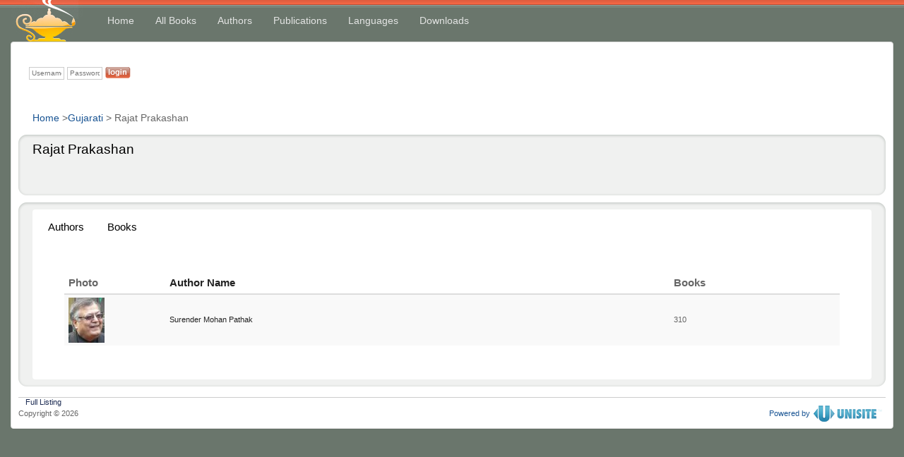

--- FILE ---
content_type: text/html; charset=UTF-8
request_url: https://books.vidyadhar.in/gujarati/rajat-prakashan-45.html
body_size: 13716
content:
<!DOCTYPE html PUBLIC "-//W3C//DTD XHTML 1.0 Transitional//EN" "http://www.w3.org/TR/xhtml1/DTD/xhtml1-transitional.dtd">
<html xmlns="http://www.w3.org/1999/xhtml">
<head>
	<meta http-equiv="Content-Type" content="text/html; charset=utf-8" />
	<title>Publication Page</title>	
	<meta name="viewport" content="width=device-width, initial-scale=1">
<base href="https://books.vidyadhar.in/" />
<link rel="shortcut icon" href="https://books.vidyadhar.in/intranet/inc/favicon.ico" type="image/x-icon" />
<link href="/libv2/css/bootstrap/bootstrap.min.css" rel="stylesheet" type="text/css" media="screen" />
<link href="/libv2/css/bootstrap/bootstrap-custom.css" rel="stylesheet" type="text/css" media="screen" />
<link href="/libv2/css/bootstrap/animate.css" rel="stylesheet" type="text/css" media="screen" />
<link href="/libv2/css/Font-Awesome/css/font-awesome.min.css" rel="stylesheet" type="text/css" media="screen" />
<link href="/libv2/css/material-icons/iconfont/material-icons.css" rel="stylesheet" type="text/css" media="screen" />
<link href="/libv2/css/bootstrap/bootstrap-daterangepicker.css" rel="stylesheet" type="text/css" media="screen" />
<link href="/libv2/js/pace/themes/flash.css" rel="stylesheet" type="text/css" media="screen" />
<link href="/libv2/css/unisite/global.css" rel="stylesheet" type="text/css" media="screen" />
<link href="/libv2/css/unisite/screen.css" rel="stylesheet" type="text/css" media="screen" />
<link href="/libv2/css/unisite/newStyle.css" rel="stylesheet" type="text/css" media="screen" />
<link href="/libv2/css/unisite/base.css" rel="stylesheet" type="" media="all" />
<link href="/libv2/css/unisite/print.css" rel="stylesheet" type="" media="print,projection" />
<link href="https://books.vidyadhar.in/intranet/css/style.css" rel="stylesheet" type="text/css" media="screen" />
<link href="https://books.vidyadhar.in/intranet/css/navigation.css" rel="stylesheet" type="text/css" media="screen" />
<link href="/libv2/php/unisite/live/3rdparty/jQuery/cssNew/base/jquery.ui.core.css" rel="stylesheet" type="text/css" media="screen" />
<link href="/libv2/php/unisite/live/3rdparty/jQuery/cssNew/base/jquery.ui.base.css" rel="stylesheet" type="text/css" media="screen" />
<link href="/libv2/php/unisite/live/3rdparty/jQuery/cssNew/base/jquery.ui.theme.css" rel="stylesheet" type="text/css" media="screen" />
<link href="/libv2/php/unisite/live/3rdparty/jQuery/plugins/jGrowl-1.2.0/jquery.jgrowl.css" rel="stylesheet" type="text/css" media="screen" />
<link href="/libv2/js/autocomplete/css/autosuggest_inquisitor.css" rel="stylesheet" type="text/css" media="screen" />
<link href="/libv2/php/unisite/live/3rdparty/jQuery/cssNew/base/jquery.ui.tabs.css" rel="stylesheet" type="text/css" media="screen" />
<link href="https://books.vidyadhar.in/css/templateBuilder.css" rel="stylesheet" type="text/css" media="screen" />
<script src="/libv2/js/jQuery/jquery2.1.3.min.js"  type="text/javascript"></script>
<script src="/libv2/js/bootstrap/bootstrap.min.js"  type="text/javascript"></script>
<script src="/libv2/php/unisite/live/3rdparty/jQuery/plugins/newJqueryFix.js"  type="text/javascript"></script>
<script src="/libv2/js/bootstrap/bootstrap-notify.js"  type="text/javascript"></script>
<script src="/libv2/php/unisite/live/3rdparty/fullcalendar-2.3.1/lib/moment.min.js"  type="text/javascript"></script>
<script src="/libv2/js/bootstrap/bootstrap-daterangepicker.js"  type="text/javascript"></script>
<script src="/libv2/js/pace/pace.min.js"  type="text/javascript"></script>
<script id="defaultSiteVars" type="text/javascript">
var base = "https://books.vidyadhar.in/";
var base2 = "https://books.vidyadhar.in/";
var general_libary = "/libv2/";
var pageurl = "https://books.vidyadhar.in/intranet/entityview";
var path = "/intranet/entityview";
var getString = "";
var here2 = "https://books.vidyadhar.in/gujarati/rajat-prakashan-45.html";
var live_libary_location = "/libv2//php/unisite/live/";
var unisite_mode = "view";
var isBootStrapEnabled = "1";
var mainCalURL = "";
var currentEntity = 0;
var maxInputVars = 1000;
</script>
<script src="/libv2/php/unisite/live/3rdparty/jQuery/jsNew/jquery.fix.clone.js"  type="text/javascript"></script>
<script src="/libv2/php/unisite/live/3rdparty/jQuery/jsNew/jquery.ui.core.js"  type="text/javascript"></script>
<script src="/libv2/php/unisite/live/3rdparty/jQuery/jsNew/bundle/jquery.ui.widget.js"  type="text/javascript"></script>
<script src="/libv2/php/unisite/live/3rdparty/jQuery/jsNew/bundle/jquery.ui.mouse.js"  type="text/javascript"></script>
<script src="/libv2/php/unisite/live/3rdparty/jQuery/jsNew/jquery-ui-1.8.22.custom.min.js"  type="text/javascript"></script>
<script src="/libv2/php/unisite/live/3rdparty/jQuery/plugins/jquery-number/jquery.number.min.js"  type="text/javascript"></script>
<script src="/libv2/php/unisite/live/3rdparty/jQuery/plugins/cookie/jquery.cookie.min.js"  type="text/javascript"></script>
<script src="/libv2/php/unisite/live/3rdparty/jQuery/plugins/json/jquery.json-2.2.min.js"  type="text/javascript"></script>
<script src="/libv2/php/unisite/live/3rdparty/jQuery/plugins/unisite/tabletranspose.min.js"  type="text/javascript"></script>
<script src="/libv2/php/unisite/live/3rdparty/jQuery/plugins/noty/jquery.noty.min.js"  type="text/javascript"></script>
<script src="/libv2/php/unisite/live/3rdparty/jQuery/plugins/noty/layouts/top.min.js"  type="text/javascript"></script>
<script src="/libv2/php/unisite/live/3rdparty/jQuery/plugins/noty/themes/default.min.js"  type="text/javascript"></script>
<script src="/libv2/php/unisite/live/3rdparty/jQuery/plugins/jGrowl-1.2.0/jquery.jgrowl_minimized.js"  type="text/javascript"></script>
<script src="/libv2/php/unisite/live/3rdparty/jQuery/plugins/progressbar/jquery.progressbar.min.js"  type="text/javascript"></script>
<script src="/libv2/php/unisite/live/3rdparty/jQuery/plugins/equalheights/jquery.equalheights.min.js"  type="text/javascript"></script>
<script src="/libv2/php/unisite/live/3rdparty/jQuery/plugins/matchHeight/jquery.matchHeight.min.js"  type="text/javascript"></script>
<script src="/libv2/js/image-compressor/js/image-compressor.js"  type="text/javascript"></script>
<script src="/libv2/php/unisite/live/3rdparty/jQuery/plugins/keyboard-shortcut-handling/jquery.key.js"  type="text/javascript"></script>
<script src="/libv2/js/unisite/global_1.1.min.js?ver=1.5"  type="text/javascript"></script>
<script src="/libv2/js/unisite/uberValidate_updated.min.js"  type="text/javascript"></script>
<script src="/libv2/php/unisite/live/3rdparty/jQuery/plugins/scrollTo/jquery.scrollTo.min.js"  type="text/javascript"></script>
<script src="/libv2/js/autocomplete/js/bsn.AutoSuggest_c_2.0.min.js"  type="text/javascript"></script>
<script src="/libv2/php/unisite/live/3rdparty/ckeditor/ckeditor.js"  type="text/javascript"></script>
<script src="/libv2/php/unisite/live/3rdparty/ckeditor/adapters/jquery.js"  type="text/javascript"></script>
<script src="/libv2/js/unisite/entityProperty.min.js"  type="text/javascript"></script>
<script src="/libv2/php/unisite/live/3rdparty/dropdownmenu/menu.js"  type="text/javascript"></script>

        <script type="application/javascript">
            $(document).ready(function() {
                $(".nav a.dropdown-toggle").on("click", function(e) {
                    var $el = $(this);
                    var $parent = $(this).offsetParent(".dropdown-menu");

                    $(this).parent("li").toggleClass("open");
                    if(!$parent.parent().hasClass("nav")) {
                        $el.next().css({"top" : $el[0].offsetTop, "left" : $parent.outerWidth() - 4});
                    }
                    $(".nav li.open").not($(this).parents("li")).removeClass("open");
                    return false;
                });
            });
        </script>
<script src="/libv2/php/unisite/live/3rdparty/jQuery/plugins/curvycorners/jquery.curvycorners.min.js"  type="text/javascript"></script>
<script src="/libv2/js/bootstrap/propertyDisplayCustom.js"  type="text/javascript"></script>
<script src="/libv2/js/unisite/uniPrint.js"  type="text/javascript"></script>
<script src="/libv2/js/stickyheader/js/jquery.stickytableheaders.min.js"  type="text/javascript"></script>
<script src="https://books.vidyadhar.in/search/moduleScripts/78/js/14/?token=1769911559"  type="text/javascript"></script>
<script src="/libv2/php/unisite/live/3rdparty/unisite/EntityTableListing.min.js"  type="text/javascript"></script>
<script src="/libv2/php/unisite/live/3rdparty/unisite/php.min.js"  type="text/javascript"></script>
<script src="https://books.vidyadhar.in/search/moduleScripts/79/js/15/?token=1769911559"  type="text/javascript"></script>
<script src="/libv2//js/collapse/js/collapse.js"  type="text/javascript"></script>
<script src="/libv2/php/unisite/live/3rdparty/jQuery/jsNew/bundle/jquery.ui.tabs.js"  type="text/javascript"></script>
<script src='https://cdnjs.cloudflare.com/ajax/libs/webrtc-adapter/6.1.4/adapter.min.js' type='text/javascript'></script>
<script src="https://cdnjs.cloudflare.com/ajax/libs/bootbox.js/5.5.2/bootbox.min.js" integrity="sha512-RdSPYh1WA6BF0RhpisYJVYkOyTzK4HwofJ3Q7ivt/jkpW6Vc8AurL1R+4AUcvn9IwEKAPm/fk7qFZW3OuiUDeg==" crossorigin="anonymous" referrerpolicy="no-referrer"></script>	
	
	<meta name="copyright" content="Â© 2018 Books Catalogue by Vidyadhar" />
<meta name="author" content="Vidyadhar Yagnik" />
<meta name="keywords" content="Books Catalogue, Surender Mohan Pathak, Ashwini Bhatt, Indrajal Comics, Pocket Books" />
<meta name="description" content="A Catalogue of various books collected by Vidyadhar Yagnik. Books of many authors like Surender Mohan Pathak, Ashwini Bhatt, Indrajal Comics, Perry Masson, Sidney Sheldon, Alistair Maclean, Agatha Christie in Hindi, Gujarati and English Language." />
  	
    <style type="text/css">
		html, body, html body { background: #fff url('images/bg.gif') repeat !important; }
		#bg2 { width: 100% !important; background: #6a766c url('images/bg_tile.gif') repeat-x top !important; }

		#site { width: auto !important; padding: 20px !important; margin: 0 auto !important; }
		#head_tab { background: #fff url('images/logo_TR.gif') no-repeat top right !important; }
		#head_tab div { display: block; width: 11px; height: 11px; background: transparent url('images/logo_TL.gif') no-repeat 0 0 !important; }
		#the_logo { width: 100px; padding: 0 15px; background-color: #fff !important; }
		#the_dd, #the_search, #the_login { height: 44px !important; vertical-align: bottom !important; }
		#the_dd { background: transparent url('images/bar_tile.gif') repeat-x bottom !important; }
		#head_bot { height: 18px; background: #fff url('images/con_right.gif') no-repeat top right !important; }
		#searchBox { padding-bottom: 12px !important; }
		#loginStuffs { padding-top: 10px !important; }
		#the_con { background: #fff url('images/con_BR.gif') no-repeat bottom right !important; }
		#the_padd { background: transparent url('images/con_BL.gif') no-repeat bottom left !important; }
		#navigationDropDown br.clear { display: none !important; }
      	.addedWrapper_81 {float: left; position: absolute;}
      
      #looseLinks h1 {float: right; clear: both; text-align: right; padding: 2px 10px 2px 0 !important; font-size: 11px !important; color: #999 !important; font-weight: normal !important; /* border-top: 1px solid #ddd; */}
		/* Tab Styling 1 */
		.uni-tabs_1 ul.ui-tabs-nav li.ui-state-default a, .uni-tabs_1 ul.ui-tabs-nav li.ui-state-default.ui-state-hover a,
		.uni-tabs_1 ul.ui-tabs-nav li.ui-tabs-selected a, .uni-tabs_1 ul.ui-tabs-nav li.ui-tabs-selected.ui-state-hover a {
			font-size: 14px !important;
			line-height: 14px !important;
			padding: 12px !important;
		}
		.uni-tabs_1 ul.ui-tabs-nav li.ui-state-default a span { color: #fff !important; }
		.uni-tabs_1 ul.ui-tabs-nav li.ui-state-default.ui-state-hover a span { color: #fff !important; }
		.uni-tabs_1 ul.ui-tabs-nav li.ui-state-default.ui-tabs-selected a span { color: #333 !important; }
		.uni-tabs_1 ul.ui-tabs-nav li.ui-state-default.ui-tabs-selected.ui-state-hover a span { color: #000 !important; }

		.uni-tabs_1 ul.ui-tabs-nav li.ui-corner-top.ui-state-default, .uni-tabs_1 ul.ui-tabs-nav li.ui-corner-top.ui-state-default.ui-state-hover  { background: transparent url('images/t1_0b.gif') no-repeat top right !important; }
		.uni-tabs_1 ul.ui-tabs-nav li.ui-corner-top.ui-state-default a, .uni-tabs_1 ul.ui-tabs-nav li.ui-corner-top.ui-state-default.ui-state-hover a { background: transparent url('images/t1_0a.gif') no-repeat top left !important; }
		.uni-tabs_1 ul.ui-tabs-nav li.ui-corner-top.ui-tabs-selected, .uni-tabs_1 ul.ui-tabs-nav li.ui-corner-top.ui-tabs-selected.ui-state-hover { background: transparent url('images/t1_1b.gif') no-repeat top right !important; }
		.uni-tabs_1 ul.ui-tabs-nav li.ui-corner-top.ui-tabs-selected a, .uni-tabs_1 ul.ui-tabs-nav li.ui-corner-top.ui-tabs-selected.ui-state-hover a { background: transparent url('images/t1_1a.gif') no-repeat top left !important; }

		/* Tab Styling 2 - embedded tabs */
		.uni-tabs_2 ul.ui-tabs-nav li.ui-state-default a, .uni-tabs_2 ul.ui-tabs-nav li.ui-state-default.ui-state-hover a,
		.uni-tabs_2 ul.ui-tabs-nav li.ui-tabs-selected a, .uni-tabs_2 ul.ui-tabs-nav li.ui-tabs-selected.ui-state-hover a {
			font-size: 14px !important;
			line-height: 14px !important;
			padding: 14px 14px 12px 14px !important;
		}
		.uni-tabs_2 ul.ui-tabs-nav li.ui-state-default a span { color: #fff !important; }
		.uni-tabs_2 ul.ui-tabs-nav li.ui-state-default.ui-state-hover a span { color: #fff !important; }
		.uni-tabs_2 ul.ui-tabs-nav li.ui-state-default.ui-tabs-selected a span { color: #333 !important; }
		.uni-tabs_2 ul.ui-tabs-nav li.ui-state-default.ui-tabs-selected.ui-state-hover a span { color: #000 !important; }

		.uni-tabs_2 ul.ui-tabs-nav li.ui-corner-top.ui-state-default, .uni-tabs_2 ul.ui-tabs-nav li.ui-corner-top.ui-state-default.ui-state-hover  { background: transparent url('images/t2_0b.gif') no-repeat top right !important; }
		.uni-tabs_2 ul.ui-tabs-nav li.ui-corner-top.ui-state-default a, .uni-tabs_2 ul.ui-tabs-nav li.ui-corner-top.ui-state-default.ui-state-hover a { background: transparent url('images/t2_0a.gif') no-repeat top left !important; }
		.uni-tabs_2 ul.ui-tabs-nav li.ui-corner-top.ui-tabs-selected, .uni-tabs_2 ul.ui-tabs-nav li.ui-corner-top.ui-tabs-selected.ui-state-hover { background: transparent url('images/t2_1b.gif') no-repeat top right !important; }
		.uni-tabs_2 ul.ui-tabs-nav li.ui-corner-top.ui-tabs-selected a, .uni-tabs_2 ul.ui-tabs-nav li.ui-corner-top.ui-tabs-selected.ui-state-hover a { background: transparent url('images/t2_1a.gif') no-repeat top left !important; }
		#copy, #copy div, #copy a { height: 34px !important; line-height: 34px !important; }
        #respek { float: right !important; width:70%; }
        #drop_down { padding-top: 4px; }
        #drop_down .navbar-nav>li>a { color: #E3E4E3; }
        #drop_down .navbar-nav>li.actuve>a { color: #fff; }
        #drop_down .navbar-nav>li>a:hover { color: #fff; background-color: #F06544; }

		/* Generate Entity PDF Books Listing Responsive */
		.gepBookListingDiv{ padding:5px;} .gepBookListingDivPadding div{ padding: 5px !important; } .left-border{ border-left:3px solid #dadada; } .single-line{ display:block; } .font-size-15{ font-size:15px; }
		@media only screen and (max-width : 768px) {
			.left-border{ border-left:none; }
			.mobileDisplayHide { display:none; }
			#loginbox { width: 100% !important; padding: 15px !important; }
			#respek { float: right !important; width:50%; }
		}
    </style>
	<script type='text/javascript' src='//platform-api.sharethis.com/js/sharethis.js#property=58b1c1b31d713c001295edf9&product=sop' async='async'></script>
<!-- Google tag (gtag.js) -->
<script async src="https://www.googletagmanager.com/gtag/js?id=G-JYQZB5E7FX"></script>
<script>
  window.dataLayer = window.dataLayer || [];
  function gtag(){dataLayer.push(arguments);}
  gtag('js', new Date());

  gtag('config', 'G-JYQZB5E7FX');
</script>

</head>

<body class="yui-skin-sam" id="page_64">
	<div id="bg2">

		<div id="rashbox">
			<p id="rashtxt"></p>
		</div>
		
        <div id="newHead">
            <div class="container-fluid">
                <div class="row">
                    <div class="col-sm-1 col-xs-9">
                        <a href="home"><img src="images/the_logo.jpg" style="height: 59px;" alt="VD Books Catalogue" /></a>
                    </div>
                    <div class="col-sx-3 hidden-sm">
                        <div class="navbar-header">
                            <button type="button" class="navbar-toggle collapsed" data-toggle="collapse" data-target="#drop_down" aria-expanded="false">
                                <span class="sr-only">Toggle Nav</span>
                                <span class="icon-bar" style="background-color: #000;"></span>
                                <span class="icon-bar" style="background-color: #000;"></span>
                                <span class="icon-bar" style="background-color: #000;"></span>
                            </button>
                        </div>
                    </div>
                    <div class="col-sm-11" id="navvig">
                        <div class="collapse navbar-collapse" id="drop_down">
                            <ul class="nav navbar-nav"><li class="" id="dd_home"><a href="home"  title="Books Catalogue by Vidyadhar Yagnik">Home</a></li><li class="" id="dd_all-books"><a href="all-books"  title="All Books">All Books</a></li><li class="" id="dd_authors"><a href="authors"  title="Authors">Authors</a></li><li class="" id="dd_publications"><a href="publications"  title="Publications">Publications</a></li><li class="dropdown-submenu " id="dd_languages"><a href="languages/hindi"  class="dropdown-toggle" data-toggle="dropdown" role="button" aria-expanded="false" title="Languages" >Languages </a><ul class="dropdown-menu"><li class="" id="dd_hindi"><a href="hindi"  title="Hindi">Hindi</a></li><li class="" id="dd_gujarati"><a href="gujarati"  title="Gujarati">Gujarati</a></li><li class="" id="dd_english"><a href="english"  title="English">English</a></li><li class="" id="dd_sanskrit"><a href="sanskrit"  title="Sanskrit">Sanskrit</a></li></ul></li><li class="" id="dd_downloads"><a href="downloads"  title="Downloads">Downloads</a></li></ul>
                        </div>
                    </div>
                </div>
            </div>
        </div>
        
        <div class="container-fluid">
            <div class="panel panel-default" style="padding: 10px;">
                <div id="loginStuffs"><div id="loginbox">
<form action="/gujarati/rajat-prakashan-45.html" method="post" accept-charset="utf-8" onsubmit="return uberValidate(this);">
<div class="loginput">
<table border="0" cellspacing="0" cellpadding="0">
<tr>
<td><input type="text" title="Your Username" name="username" id="username" value="" class="loginput required" placeholder="Username"/> </td>
<td><span id="innerPass"><input title="Your Password" type="password" name="password" id="password" value="" class="loginput required" placeholder="Password"/></span></td>
<td><input id="loginButton" type="image" src="https://books.vidyadhar.in/intranet/images/log-in.gif" /></td>
</tr>
</table>
</div>
<input type="hidden" name="login" value="1"/>
</form>
</div>
</div>
                <!-- <div id="searchBox"><form action="search" method="get" name="sideSearchForm" onsubmit="return uberValidate(this);"><div class="form-group"><input class="form-control" type="text" name="terms" accesskey="s" autocomplete="off" onfocus="if(this.value=='Search')this.value='';" onblur="if(this.value=='')this.value='Search';" value="Search"/></div><input name="statementTotal" type="hidden" value="0" ><input name="detailSearch" type="hidden" value="0" ><input name="clientSearch" type="hidden" value="" ></form></div> -->
                <div class="noPrint pagePropertiesLink"></div>
		<script type="text/javascript">
		var libLoc = '/libv2/';
		var viewMode = 'view';
		</script><br class="clear" /><div style="height:0px">&nbsp;</div><div class="corner_NormalTextOnlyPadding"><div class="corner_style_NormalTextOnlyPadding"><div class="row " id="row_119">

<div class="col-md-12 col-xs-0  tdZone-220 rowCell rowLayout   " style="">
<div class="rowCell-padd zoneID-220">
<div class="insert-menu" style="float: right;clear: both;margin-top: -20px;min-width: 200px;"></div><div class="matchHeight_119"><a name="pf108"></a><div id="__108" class=""><div class="element element_BreadCrumbs">
<a class="breadCrumbModule mainPage " href="https://books.vidyadhar.in/" >Home</a>
<span class="breadCrumbModule Separator">></span><a class="breadCrumbModule parentPages" href="https://books.vidyadhar.in/languages/gujarati" >Gujarati</a>
<span class="breadCrumbModule Separator">></span><span class="breadCrumbModule currentPage "> Rajat Prakashan</span>
</div>
</div></div></div></div></div>
</div><span class="clear"></span></div><div class="addedWrapper_42 bloq_LightColourSunken" style="background: #FFFFFF  url('https://books.vidyadhar.in/intranet/user_data/images/b3_bg.gif')  top left repeat;border: 0px solid #FFFFFF">
<div class="addedWrapper_43" style="background: transparent  url('https://books.vidyadhar.in/intranet/user_data/images/b3_T.gif')  top left repeat-x;border: 0px solid #FFFFFF">
<div class="addedWrapper_44" style="background: transparent  url('https://books.vidyadhar.in/intranet/user_data/images/b3_R.gif')  top right repeat-y;border: 0px solid #FFFFFF">
<div class="addedWrapper_45" style="background: transparent  url('https://books.vidyadhar.in/intranet/user_data/images/b3_B.gif')  bottom left repeat-x;border: 0px solid #FFFFFF">
<div class="addedWrapper_46" style="background: transparent  url('https://books.vidyadhar.in/intranet/user_data/images/b3_L.gif')  top left repeat-y;border: 0px solid #FFFFFF">
<div class="addedWrapper_47" style="background: transparent  url('https://books.vidyadhar.in/intranet/user_data/images/b3_TR.gif')  top right no-repeat;border: 0px solid #FFFFFF">
<div class="addedWrapper_48" style="background: transparent  url('https://books.vidyadhar.in/intranet/user_data/images/b3_BR.gif')  bottom right no-repeat;border: 0px solid #FFFFFF">
<div class="addedWrapper_49" style="background: transparent  url('https://books.vidyadhar.in/intranet/user_data/images/b3_BL.gif')  bottom left no-repeat;border: 0px solid #FFFFFF">
<div class="addedWrapper_50" style="background: transparent  url('https://books.vidyadhar.in/intranet/user_data/images/b3_TL.gif')  top left no-repeat;border: 0px solid #FFFFFF">
<div class="bloqStyling-padding_LightColourSunken"><div class="row " id="row_120">

<div class="col-md-12 col-xs-0  tdZone-256 rowCell rowLayout   " style="">
<div class="rowCell-padd zoneID-256">
<div class="insert-menu" style="float: right;clear: both;margin-top: -20px;min-width: 200px;"></div><div class="matchHeight_120"><div class="textStyle_Content-Header-1"><a name="pf77"></a><div id="__77" class=""><div class="blockBody">Rajat Prakashan</div></div></div><a name="pf100"></a><div id="__100" class=""><table class="table borderless" id="propertyDisplay_28"><tr style=""><td class="entityPropertyValue entityPropertyValue_url" style=""><a href="" target="_blank"></a></td></tr></table></div></div></div></div></div>
</div></div></div></div></div></div></div></div></div></div><div class="addedWrapper_42 bloq_LightColourSunken" style="background: #FFFFFF  url('https://books.vidyadhar.in/intranet/user_data/images/b3_bg.gif')  top left repeat;border: 0px solid #FFFFFF">
<div class="addedWrapper_43" style="background: transparent  url('https://books.vidyadhar.in/intranet/user_data/images/b3_T.gif')  top left repeat-x;border: 0px solid #FFFFFF">
<div class="addedWrapper_44" style="background: transparent  url('https://books.vidyadhar.in/intranet/user_data/images/b3_R.gif')  top right repeat-y;border: 0px solid #FFFFFF">
<div class="addedWrapper_45" style="background: transparent  url('https://books.vidyadhar.in/intranet/user_data/images/b3_B.gif')  bottom left repeat-x;border: 0px solid #FFFFFF">
<div class="addedWrapper_46" style="background: transparent  url('https://books.vidyadhar.in/intranet/user_data/images/b3_L.gif')  top left repeat-y;border: 0px solid #FFFFFF">
<div class="addedWrapper_47" style="background: transparent  url('https://books.vidyadhar.in/intranet/user_data/images/b3_TR.gif')  top right no-repeat;border: 0px solid #FFFFFF">
<div class="addedWrapper_48" style="background: transparent  url('https://books.vidyadhar.in/intranet/user_data/images/b3_BR.gif')  bottom right no-repeat;border: 0px solid #FFFFFF">
<div class="addedWrapper_49" style="background: transparent  url('https://books.vidyadhar.in/intranet/user_data/images/b3_BL.gif')  bottom left no-repeat;border: 0px solid #FFFFFF">
<div class="addedWrapper_50" style="background: transparent  url('https://books.vidyadhar.in/intranet/user_data/images/b3_TL.gif')  top left no-repeat;border: 0px solid #FFFFFF">
<div class="bloqStyling-padding_LightColourSunken"><div class="row " id="row_142">

<div class="col-md-12 col-xs-0  tdZone-251 rowCell rowLayout   " style="">
<div class="rowCell-padd zoneID-251">
<div class="insert-menu" style="float: right;clear: both;margin-top: -20px;min-width: 200px;"></div><br class="clear" /><div class="matchHeight_142"><div id="tab_zone_HTML_251" style="visibility:hidden" class="uni-tabs_TabStyling2 " >
			<ul>
<li class="" id="tab_tab_zone_12"><a href="#tab_zone_12" id="link_tab_zone_12" ><span>Authors</span></a></li>
<li class="" id="tab_tab_zone_13"><a href="#tab_zone_13" id="link_tab_zone_13" ><span>Books</span></a></li>
</ul><div id="tab_zone_12"><br class="clear" /><div style="height:0px">&nbsp;</div><div class="corner_NormalTextOnlyPadding"><div class="corner_style_NormalTextOnlyPadding"><div class="row " id="row_144">

<div class="col-md-12 col-xs-0  tdZone-253 rowCell rowLayout   " style="">
<div class="rowCell-padd zoneID-253">
<div class="insert-menu" style="float: right;clear: both;margin-top: -20px;min-width: 200px;"></div><div class="matchHeight_144"><a name="pf78"></a><div id="__78" class=""><table class="table  table-striped entityListing" id="viewRelatedEntityTable_14" border="0" cellspacing="0" cellpadding="0">
<caption style="text-align:center !important; width:100%;"></caption><thead>
<tr>
<th class="" style="width:13.00%;">Photo</th>
<th class="" style="width:65.00%;table-layout:fixed;"><a href="javascript:void(0)" onClick="javascript:entityListing_goToPage('viewRelatedEntityTable_14', '[base64]', 1,  'bmFtZQ==', '45');" id="viewRelatedEntityTable_14_header_name" class="viewRelatedEntityTable_14_headerCls sort_asc">Author Name</a></th>
<th class="" style="width:22.00%;">Books</th>
</tr>
</thead>
<tbody>
<tr>
<td  class=" entityListing_image" style=""><img src="https://books.vidyadhar.in/user_data/tiny/smp.jpg" style="max-width: 100%;" border="0" alt="Surender Mohan Pathak" title="Surender Mohan Pathak" /></td>
<td  class=" entityListing_name" style=""><a href="https://books.vidyadhar.in/gujarati/surender-mohan-pathak-4.html">Surender Mohan Pathak</a></td>
<td  class=" entityListing_AuthorBooksCount" style="">310</td>
</tr>
<script type="text/javascript">var showTransposeLayout_14 = false;</script></tbody>
</table>
<span id="viewRelatedEntityTable_14_hiddenFields" ><input type="hidden" id="viewRelatedEntityTable_14_orderBy" value="bmFtZQ==" ><input type="hidden" id="viewRelatedEntityTable_14_orderType" value="ASC" ><input type="hidden" id="viewRelatedEntityTable_14_limitByGroups" value="W10=" ></span></div></div></div></div></div>
</div><span class="clear"></span></div></div><div id="tab_zone_13"><br class="clear" /><div style="height:0px">&nbsp;</div><div class="corner_NormalTextOnlyPadding"><div class="corner_style_NormalTextOnlyPadding"><div class="row " id="row_146">

<div class="col-md-12 col-xs-0  tdZone-255 rowCell rowLayout   " style="">
<div class="rowCell-padd zoneID-255">
<div class="insert-menu" style="float: right;clear: both;margin-top: -20px;min-width: 200px;"></div><div class="matchHeight_146"><a name="pf79"></a><div id="__79" class=""><form id="filterBy_viewRelatedEntityTable_15" name="filterBy_viewRelatedEntityTable_15" ><div class="panel-group" id="accordion" role="tablist" aria-multiselectable="true"><div class="panel panel-default"><div class="panel-heading" role="tab" id="headingOne"><h4 class="panel-title"><a class="noUnderline" role="button" data-toggle="collapse" data-parent="#accordion" href="#collapseOne" aria-expanded="true" aria-controls="collapseOne">Filters</a></h4></div><div id="collapseOne" class="panel-collapse collapse in" role="tabpanel" aria-labelledby="headingOne"><div class="panel-body" id="dynamicFilterContent"><div class="row"><div class="col-sm-6"><div class="form-group"><label>By First Character</label><div class="form-inline" id="vreMultiSelect"><select  class="form-control" name="filterBy[15][375][]" style="width: 100%;"><option value="-1">Select</option><option  value="66">D</option><option  value="67">E</option><option  value="70">H</option><option  value="71">I</option><option  value="75">M</option><option  value="81">S</option><option  value="84">V</option></select></div></div></div>
<div class="col-sm-6"><div class="form-group"><label>By Language</label><div class="form-inline" id="vreMultiSelect"><select  class="form-control" name="filterBy[15][379][]" style="width: 100%;"><option value="-1">Select</option><option  value="91">Hindi</option></select></div></div></div>
<div class="col-sm-6"><div class="form-group"><label>By Type</label><div class="form-inline" id="vreMultiSelect"><select  class="form-control" name="filterBy[15][383][]" style="width: 100%;"><option value="-1">Select</option><option  value="94">Physical</option><option  value="95">Digital</option></select></div></div></div>
<div class="col-sm-6"><div class="form-group"><label>Name</label><input  type="text" id="filterBy[15][4][v]" name="filterBy[15][4][v]" class="form-control" value=""><input type="hidden" name="filterBy[15][4][fm]" value="1" id="filterBy[15][4][fm]"></div></div></div><div class="form-group"><input type="button" class="btn btn-primary btn-sm" value="Filter" name="Filter" id="Filter" onclick="entityListing_goToPage('viewRelatedEntityTable_15', '[base64]', 1,  '', '45');"/>&nbsp;&nbsp;<input type="button" class="btn btn-danger btn-sm" value="Clear Filter" name="Clear Filter" id="FilterClear" onclick="window.location=window.location;"/></div></div></div></div></div></form><script>
                  $( document ).ready(function() {
                      $("#dynamicFilterContent").find("input:text").each(function() {
                            $(this).on("keypress", function(e) {
                                return e.which !== 13;
                            });
                          }
                      );
                  });
              </script><div id="viewRelatedEntityModule_15_container"><table class="table   entityListing" id="viewRelatedEntityTable_15" border="0" cellspacing="0" cellpadding="0">
<caption style="text-align:center !important; width:100%;"></caption><thead>
<tr>
</tr>
</thead>
<tbody>
<tr><td colspan="2"><table style="width:100%;" border="0"><tr>
<td style="vertical-align:top; height:2cm; " ><div class="addedWrapper_60 bloq_WithinLightColourSunken" style="background: #FFFFFF  url('https://books.vidyadhar.in/intranet/user_data/images/b5_bg.gif')  top left repeat;border: 0px solid #FFFFFF">
<div class="addedWrapper_61" style="background: transparent  url('https://books.vidyadhar.in/intranet/user_data/images/b5_T.gif')  top left repeat-x;border: 0px solid #FFFFFF">
<div class="addedWrapper_62" style="background: transparent  url('https://books.vidyadhar.in/intranet/user_data/images/b5_R.gif')  top right repeat-y;border: 0px solid #FFFFFF">
<div class="addedWrapper_63" style="background: transparent  url('https://books.vidyadhar.in/intranet/user_data/images/b5_B.gif')  bottom left repeat-x;border: 0px solid #FFFFFF">
<div class="addedWrapper_64" style="background: transparent  url('https://books.vidyadhar.in/intranet/user_data/images/b5_L.gif')  top left repeat-y;border: 0px solid #FFFFFF">
<div class="addedWrapper_65" style="background: transparent  url('https://books.vidyadhar.in/intranet/user_data/images/b5_TR.gif')  top right no-repeat;border: 0px solid #FFFFFF">
<div class="addedWrapper_66" style="background: transparent  url('https://books.vidyadhar.in/intranet/user_data/images/b5_BR.gif')  bottom right no-repeat;border: 0px solid #FFFFFF">
<div class="addedWrapper_67" style="background: transparent  url('https://books.vidyadhar.in/intranet/user_data/images/b5_BL.gif')  bottom left no-repeat;border: 0px solid #FFFFFF">
<div class="addedWrapper_68" style="background: transparent  url('https://books.vidyadhar.in/intranet/user_data/images/b5_TL.gif')  top left no-repeat;border: 0px solid #FFFFFF">
<div class="bloqStyling-padding_WithinLightColourSunken"><div class="row " id="row_70">

<div class="col-md-90 col-xs-0  tdZone-130 rowCell rowLayout   " style="">
<div class="rowCell-padd zoneID-130">
<div class="insert-menu" style="float: right;clear: both;margin-top: -20px;min-width: 200px;"></div><div class="matchHeight_70"><a name="pf47"></a><div id="__47" class=""><div style="margin-left: auto;margin-right: auto;padding-left: 15px;padding-right: 15px;">
	<div class="row gepBookListingDiv">
		<div class="col-sm-3 col-xs-12 text-center" ><img src="https://books.vidyadhar.in/user_data/thumbs/Diwali-Ki-Raat-Surender-Mohan-Pathak-Sunil-Series-97.jpg" style="max-width: 100%;" border="0" alt="Diwali Ki Raat by Surender Mohan Pathak in Sunil Series 97" title="Diwali Ki Raat by Surender Mohan Pathak in Sunil Series 97" /></div>
		<div class="col-sm-9 col-xs-12 left-border">
			<div class="row gepBookListingDivPadding">
				<div class="col-sm-12 col-xs-12 ">
					<strong class="font-size-15"><a href="https://books.vidyadhar.in/gujarati/diwali-ki-raat-327.html">Diwali Ki Raat</a></strong><br>By <b><a href="https://books.vidyadhar.in/gujarati/surender-mohan-pathak-4.html">Surender Mohan Pathak</a></b>
				</div>
				<div class="col-sm-12 col-xs-12 ">
					<strong>Publication:</strong> <a href="https://books.vidyadhar.in/gujarati/rajat-prakashan-45.html">Rajat Prakashan</a>
				</div>
				<div class="col-sm-6 col-xs-12 "><strong>Series:</strong> Sunil Series 97</div>
				<div class="col-sm-6 col-xs-12 "><strong>Language:</strong> <a href="https://books.vidyadhar.in/gujarati/hindi-9.html">Hindi</a></div>
<div class="clearfix"></div>
				<div class="col-sm-2 col-xs-12 text-center ">
					<strong>Physical</strong> <span class="glyphicon glyphicon-thumbs-up green single-line" style="font-size: 20px"></span>
				</div>
				<div class="col-sm-2 col-xs-12 text-center ">
					<strong>Digital</strong> <span class="glyphicon glyphicon-thumbs-down red single-line" style="font-size: 20px"></span>
				</div>
          		<div class="col-sm-2 col-xs-12  text-center mobileDisplayHide">
					<strong>In Transit</strong> <span class="glyphicon glyphicon-thumbs-down red single-line" style="font-size: 20px"></span>
				</div>
          		<div class="col-sm-3 col-xs-12 text-center mobileDisplayHide">
					<strong>Rented</strong> <span class="glyphicon glyphicon-thumbs-down red single-line" style="font-size: 20px"></span>
				</div>
          		<div class="col-sm-3 col-xs-12  text-center mobileDisplayHide">
					<strong>Wishlist</strong> <span class="glyphicon glyphicon-thumbs-down red single-line" style="font-size: 20px"></span>
				</div>
			</div>
      	</div>
    </div>
</div></div></div></div></div></div>
<div id="divCustomPageFlowname_29" title="Custom Pageflow Name" style="display:none"></div><div id="divModuleNote_29" title="Module Note" style="display:none"></div><div id="mirrorZonesReport" style="display:none;"></div></div></div></div></div></div></div></div></div></div></div><td style="vertical-align:top; height:2cm; " ><div class="addedWrapper_60 bloq_WithinLightColourSunken" style="background: #FFFFFF  url('https://books.vidyadhar.in/intranet/user_data/images/b5_bg.gif')  top left repeat;border: 0px solid #FFFFFF">
<div class="addedWrapper_61" style="background: transparent  url('https://books.vidyadhar.in/intranet/user_data/images/b5_T.gif')  top left repeat-x;border: 0px solid #FFFFFF">
<div class="addedWrapper_62" style="background: transparent  url('https://books.vidyadhar.in/intranet/user_data/images/b5_R.gif')  top right repeat-y;border: 0px solid #FFFFFF">
<div class="addedWrapper_63" style="background: transparent  url('https://books.vidyadhar.in/intranet/user_data/images/b5_B.gif')  bottom left repeat-x;border: 0px solid #FFFFFF">
<div class="addedWrapper_64" style="background: transparent  url('https://books.vidyadhar.in/intranet/user_data/images/b5_L.gif')  top left repeat-y;border: 0px solid #FFFFFF">
<div class="addedWrapper_65" style="background: transparent  url('https://books.vidyadhar.in/intranet/user_data/images/b5_TR.gif')  top right no-repeat;border: 0px solid #FFFFFF">
<div class="addedWrapper_66" style="background: transparent  url('https://books.vidyadhar.in/intranet/user_data/images/b5_BR.gif')  bottom right no-repeat;border: 0px solid #FFFFFF">
<div class="addedWrapper_67" style="background: transparent  url('https://books.vidyadhar.in/intranet/user_data/images/b5_BL.gif')  bottom left no-repeat;border: 0px solid #FFFFFF">
<div class="addedWrapper_68" style="background: transparent  url('https://books.vidyadhar.in/intranet/user_data/images/b5_TL.gif')  top left no-repeat;border: 0px solid #FFFFFF">
<div class="bloqStyling-padding_WithinLightColourSunken"><div class="row " id="row_70">

<div class="col-md-90 col-xs-0  tdZone-130 rowCell rowLayout   " style="">
<div class="rowCell-padd zoneID-130">
<div class="insert-menu" style="float: right;clear: both;margin-top: -20px;min-width: 200px;"></div><div class="matchHeight_70"><a name="pf47"></a><div id="__47" class=""><div style="margin-left: auto;margin-right: auto;padding-left: 15px;padding-right: 15px;">
	<div class="row gepBookListingDiv">
		<div class="col-sm-3 col-xs-12 text-center" ><img src="https://books.vidyadhar.in/user_data/thumbs/Double-Murder-Surender-Mohan-Pathak-Sunil-Series-69.jpg" style="max-width: 100%;" border="0" alt="Double Murder by Surender Mohan Pathak in Sunil Series 69" title="Double Murder by Surender Mohan Pathak in Sunil Series 69" /></div>
		<div class="col-sm-9 col-xs-12 left-border">
			<div class="row gepBookListingDivPadding">
				<div class="col-sm-12 col-xs-12 ">
					<strong class="font-size-15"><a href="https://books.vidyadhar.in/gujarati/double-murder-411.html">Double Murder</a></strong><br>By <b><a href="https://books.vidyadhar.in/gujarati/surender-mohan-pathak-4.html">Surender Mohan Pathak</a></b>
				</div>
				<div class="col-sm-12 col-xs-12 ">
					<strong>Publication:</strong> <a href="https://books.vidyadhar.in/gujarati/rajat-prakashan-45.html">Rajat Prakashan</a>
				</div>
				<div class="col-sm-6 col-xs-12 "><strong>Series:</strong> Sunil Series 69</div>
				<div class="col-sm-6 col-xs-12 "><strong>Language:</strong> <a href="https://books.vidyadhar.in/gujarati/hindi-9.html">Hindi</a></div>
<div class="clearfix"></div>
				<div class="col-sm-2 col-xs-12 text-center ">
					<strong>Physical</strong> <span class="glyphicon glyphicon-thumbs-up green single-line" style="font-size: 20px"></span>
				</div>
				<div class="col-sm-2 col-xs-12 text-center ">
					<strong>Digital</strong> <span class="glyphicon glyphicon-thumbs-up green single-line" style="font-size: 20px"></span>
				</div>
          		<div class="col-sm-2 col-xs-12  text-center mobileDisplayHide">
					<strong>In Transit</strong> <span class="glyphicon glyphicon-thumbs-down red single-line" style="font-size: 20px"></span>
				</div>
          		<div class="col-sm-3 col-xs-12 text-center mobileDisplayHide">
					<strong>Rented</strong> <span class="glyphicon glyphicon-thumbs-down red single-line" style="font-size: 20px"></span>
				</div>
          		<div class="col-sm-3 col-xs-12  text-center mobileDisplayHide">
					<strong>Wishlist</strong> <span class="glyphicon glyphicon-thumbs-down red single-line" style="font-size: 20px"></span>
				</div>
			</div>
      	</div>
    </div>
</div></div></div></div></div></div>
<div id="divCustomPageFlowname_29" title="Custom Pageflow Name" style="display:none"></div><div id="divModuleNote_29" title="Module Note" style="display:none"></div><div id="mirrorZonesReport" style="display:none;"></div></div></div></div></div></div></div></div></div></div></div></td></tr><tr>
<td style="vertical-align:top; height:2cm; " ><div class="addedWrapper_60 bloq_WithinLightColourSunken" style="background: #FFFFFF  url('https://books.vidyadhar.in/intranet/user_data/images/b5_bg.gif')  top left repeat;border: 0px solid #FFFFFF">
<div class="addedWrapper_61" style="background: transparent  url('https://books.vidyadhar.in/intranet/user_data/images/b5_T.gif')  top left repeat-x;border: 0px solid #FFFFFF">
<div class="addedWrapper_62" style="background: transparent  url('https://books.vidyadhar.in/intranet/user_data/images/b5_R.gif')  top right repeat-y;border: 0px solid #FFFFFF">
<div class="addedWrapper_63" style="background: transparent  url('https://books.vidyadhar.in/intranet/user_data/images/b5_B.gif')  bottom left repeat-x;border: 0px solid #FFFFFF">
<div class="addedWrapper_64" style="background: transparent  url('https://books.vidyadhar.in/intranet/user_data/images/b5_L.gif')  top left repeat-y;border: 0px solid #FFFFFF">
<div class="addedWrapper_65" style="background: transparent  url('https://books.vidyadhar.in/intranet/user_data/images/b5_TR.gif')  top right no-repeat;border: 0px solid #FFFFFF">
<div class="addedWrapper_66" style="background: transparent  url('https://books.vidyadhar.in/intranet/user_data/images/b5_BR.gif')  bottom right no-repeat;border: 0px solid #FFFFFF">
<div class="addedWrapper_67" style="background: transparent  url('https://books.vidyadhar.in/intranet/user_data/images/b5_BL.gif')  bottom left no-repeat;border: 0px solid #FFFFFF">
<div class="addedWrapper_68" style="background: transparent  url('https://books.vidyadhar.in/intranet/user_data/images/b5_TL.gif')  top left no-repeat;border: 0px solid #FFFFFF">
<div class="bloqStyling-padding_WithinLightColourSunken"><div class="row " id="row_70">

<div class="col-md-90 col-xs-0  tdZone-130 rowCell rowLayout   " style="">
<div class="rowCell-padd zoneID-130">
<div class="insert-menu" style="float: right;clear: both;margin-top: -20px;min-width: 200px;"></div><div class="matchHeight_70"><a name="pf47"></a><div id="__47" class=""><div style="margin-left: auto;margin-right: auto;padding-left: 15px;padding-right: 15px;">
	<div class="row gepBookListingDiv">
		<div class="col-sm-3 col-xs-12 text-center" ><img src="https://books.vidyadhar.in/user_data/thumbs/Ek-Karod-Ka-Juta-Surender-Mohan-Pathak-Thriller-19.jpg" style="max-width: 100%;" border="0" alt="Ek Karod Ka Juta by Surender Mohan Pathak in Thriller 19" title="Ek Karod Ka Juta by Surender Mohan Pathak in Thriller 19" /></div>
		<div class="col-sm-9 col-xs-12 left-border">
			<div class="row gepBookListingDivPadding">
				<div class="col-sm-12 col-xs-12 ">
					<strong class="font-size-15"><a href="https://books.vidyadhar.in/gujarati/ek-karod-ka-juta-139.html">Ek Karod Ka Juta</a></strong><br>By <b><a href="https://books.vidyadhar.in/gujarati/surender-mohan-pathak-4.html">Surender Mohan Pathak</a></b>
				</div>
				<div class="col-sm-12 col-xs-12 ">
					<strong>Publication:</strong> <a href="https://books.vidyadhar.in/gujarati/dailyhunt-94.html">Dailyhunt</a>
				</div>
				<div class="col-sm-6 col-xs-12 "><strong>Series:</strong> Thriller 19</div>
				<div class="col-sm-6 col-xs-12 "><strong>Language:</strong> <a href="https://books.vidyadhar.in/gujarati/hindi-9.html">Hindi</a></div>
<div class="clearfix"></div>
				<div class="col-sm-2 col-xs-12 text-center ">
					<strong>Physical</strong> <span class="glyphicon glyphicon-thumbs-up green single-line" style="font-size: 20px"></span>
				</div>
				<div class="col-sm-2 col-xs-12 text-center ">
					<strong>Digital</strong> <span class="glyphicon glyphicon-thumbs-up green single-line" style="font-size: 20px"></span>
				</div>
          		<div class="col-sm-2 col-xs-12  text-center mobileDisplayHide">
					<strong>In Transit</strong> <span class="glyphicon glyphicon-thumbs-down red single-line" style="font-size: 20px"></span>
				</div>
          		<div class="col-sm-3 col-xs-12 text-center mobileDisplayHide">
					<strong>Rented</strong> <span class="glyphicon glyphicon-thumbs-down red single-line" style="font-size: 20px"></span>
				</div>
          		<div class="col-sm-3 col-xs-12  text-center mobileDisplayHide">
					<strong>Wishlist</strong> <span class="glyphicon glyphicon-thumbs-down red single-line" style="font-size: 20px"></span>
				</div>
			</div>
      	</div>
    </div>
</div></div></div></div></div></div>
<div id="divCustomPageFlowname_29" title="Custom Pageflow Name" style="display:none"></div><div id="divModuleNote_29" title="Module Note" style="display:none"></div><div id="mirrorZonesReport" style="display:none;"></div></div></div></div></div></div></div></div></div></div></div><td style="vertical-align:top; height:2cm; " ><div class="addedWrapper_60 bloq_WithinLightColourSunken" style="background: #FFFFFF  url('https://books.vidyadhar.in/intranet/user_data/images/b5_bg.gif')  top left repeat;border: 0px solid #FFFFFF">
<div class="addedWrapper_61" style="background: transparent  url('https://books.vidyadhar.in/intranet/user_data/images/b5_T.gif')  top left repeat-x;border: 0px solid #FFFFFF">
<div class="addedWrapper_62" style="background: transparent  url('https://books.vidyadhar.in/intranet/user_data/images/b5_R.gif')  top right repeat-y;border: 0px solid #FFFFFF">
<div class="addedWrapper_63" style="background: transparent  url('https://books.vidyadhar.in/intranet/user_data/images/b5_B.gif')  bottom left repeat-x;border: 0px solid #FFFFFF">
<div class="addedWrapper_64" style="background: transparent  url('https://books.vidyadhar.in/intranet/user_data/images/b5_L.gif')  top left repeat-y;border: 0px solid #FFFFFF">
<div class="addedWrapper_65" style="background: transparent  url('https://books.vidyadhar.in/intranet/user_data/images/b5_TR.gif')  top right no-repeat;border: 0px solid #FFFFFF">
<div class="addedWrapper_66" style="background: transparent  url('https://books.vidyadhar.in/intranet/user_data/images/b5_BR.gif')  bottom right no-repeat;border: 0px solid #FFFFFF">
<div class="addedWrapper_67" style="background: transparent  url('https://books.vidyadhar.in/intranet/user_data/images/b5_BL.gif')  bottom left no-repeat;border: 0px solid #FFFFFF">
<div class="addedWrapper_68" style="background: transparent  url('https://books.vidyadhar.in/intranet/user_data/images/b5_TL.gif')  top left no-repeat;border: 0px solid #FFFFFF">
<div class="bloqStyling-padding_WithinLightColourSunken"><div class="row " id="row_70">

<div class="col-md-90 col-xs-0  tdZone-130 rowCell rowLayout   " style="">
<div class="rowCell-padd zoneID-130">
<div class="insert-menu" style="float: right;clear: both;margin-top: -20px;min-width: 200px;"></div><div class="matchHeight_70"><a name="pf47"></a><div id="__47" class=""><div style="margin-left: auto;margin-right: auto;padding-left: 15px;padding-right: 15px;">
	<div class="row gepBookListingDiv">
		<div class="col-sm-3 col-xs-12 text-center" ><img src="https://books.vidyadhar.in/user_data/thumbs/Hongkong-Me-Hungama---Desh-drohi-Surender-Mohan-Pathak-Sunil-Series-56.jpg" style="max-width: 100%;" border="0" alt="Hongkong Me Hungama - Desh drohi by Surender Mohan Pathak in Sunil Series 56" title="Hongkong Me Hungama - Desh drohi by Surender Mohan Pathak in Sunil Series 56" /></div>
		<div class="col-sm-9 col-xs-12 left-border">
			<div class="row gepBookListingDivPadding">
				<div class="col-sm-12 col-xs-12 ">
					<strong class="font-size-15"><a href="https://books.vidyadhar.in/gujarati/hongkong-me-hungama-desh-drohi-46.html">Hongkong Me Hungama - Desh drohi</a></strong><br>By <b><a href="https://books.vidyadhar.in/gujarati/surender-mohan-pathak-4.html">Surender Mohan Pathak</a></b>
				</div>
				<div class="col-sm-12 col-xs-12 ">
					<strong>Publication:</strong> <a href="https://books.vidyadhar.in/gujarati/rajat-prakashan-45.html">Rajat Prakashan</a>
				</div>
				<div class="col-sm-6 col-xs-12 "><strong>Series:</strong> Sunil Series 56</div>
				<div class="col-sm-6 col-xs-12 "><strong>Language:</strong> <a href="https://books.vidyadhar.in/gujarati/hindi-9.html">Hindi</a></div>
<div class="clearfix"></div>
				<div class="col-sm-2 col-xs-12 text-center ">
					<strong>Physical</strong> <span class="glyphicon glyphicon-thumbs-up green single-line" style="font-size: 20px"></span>
				</div>
				<div class="col-sm-2 col-xs-12 text-center ">
					<strong>Digital</strong> <span class="glyphicon glyphicon-thumbs-up green single-line" style="font-size: 20px"></span>
				</div>
          		<div class="col-sm-2 col-xs-12  text-center mobileDisplayHide">
					<strong>In Transit</strong> <span class="glyphicon glyphicon-thumbs-down red single-line" style="font-size: 20px"></span>
				</div>
          		<div class="col-sm-3 col-xs-12 text-center mobileDisplayHide">
					<strong>Rented</strong> <span class="glyphicon glyphicon-thumbs-down red single-line" style="font-size: 20px"></span>
				</div>
          		<div class="col-sm-3 col-xs-12  text-center mobileDisplayHide">
					<strong>Wishlist</strong> <span class="glyphicon glyphicon-thumbs-down red single-line" style="font-size: 20px"></span>
				</div>
			</div>
      	</div>
    </div>
</div></div></div></div></div></div>
<div id="divCustomPageFlowname_29" title="Custom Pageflow Name" style="display:none"></div><div id="divModuleNote_29" title="Module Note" style="display:none"></div><div id="mirrorZonesReport" style="display:none;"></div></div></div></div></div></div></div></div></div></div></div></td></tr><tr>
<td style="vertical-align:top; height:2cm; " ><div class="addedWrapper_60 bloq_WithinLightColourSunken" style="background: #FFFFFF  url('https://books.vidyadhar.in/intranet/user_data/images/b5_bg.gif')  top left repeat;border: 0px solid #FFFFFF">
<div class="addedWrapper_61" style="background: transparent  url('https://books.vidyadhar.in/intranet/user_data/images/b5_T.gif')  top left repeat-x;border: 0px solid #FFFFFF">
<div class="addedWrapper_62" style="background: transparent  url('https://books.vidyadhar.in/intranet/user_data/images/b5_R.gif')  top right repeat-y;border: 0px solid #FFFFFF">
<div class="addedWrapper_63" style="background: transparent  url('https://books.vidyadhar.in/intranet/user_data/images/b5_B.gif')  bottom left repeat-x;border: 0px solid #FFFFFF">
<div class="addedWrapper_64" style="background: transparent  url('https://books.vidyadhar.in/intranet/user_data/images/b5_L.gif')  top left repeat-y;border: 0px solid #FFFFFF">
<div class="addedWrapper_65" style="background: transparent  url('https://books.vidyadhar.in/intranet/user_data/images/b5_TR.gif')  top right no-repeat;border: 0px solid #FFFFFF">
<div class="addedWrapper_66" style="background: transparent  url('https://books.vidyadhar.in/intranet/user_data/images/b5_BR.gif')  bottom right no-repeat;border: 0px solid #FFFFFF">
<div class="addedWrapper_67" style="background: transparent  url('https://books.vidyadhar.in/intranet/user_data/images/b5_BL.gif')  bottom left no-repeat;border: 0px solid #FFFFFF">
<div class="addedWrapper_68" style="background: transparent  url('https://books.vidyadhar.in/intranet/user_data/images/b5_TL.gif')  top left no-repeat;border: 0px solid #FFFFFF">
<div class="bloqStyling-padding_WithinLightColourSunken"><div class="row " id="row_70">

<div class="col-md-90 col-xs-0  tdZone-130 rowCell rowLayout   " style="">
<div class="rowCell-padd zoneID-130">
<div class="insert-menu" style="float: right;clear: both;margin-top: -20px;min-width: 200px;"></div><div class="matchHeight_70"><a name="pf47"></a><div id="__47" class=""><div style="margin-left: auto;margin-right: auto;padding-left: 15px;padding-right: 15px;">
	<div class="row gepBookListingDiv">
		<div class="col-sm-3 col-xs-12 text-center" ><img src="https://books.vidyadhar.in/user_data/thumbs/Ibn-e-Safi-Ki-Sarvshreshth-Jasoosi-Kahaniya-Ibn-e-Safi-Selected-Stories.jpg" style="max-width: 100%;" border="0" alt="Ibn-e-Safi Ki Sarvshreshth Jasoosi Kahaniya by Ibn-e-Safi in Selected Stories" title="Ibn-e-Safi Ki Sarvshreshth Jasoosi Kahaniya by Ibn-e-Safi in Selected Stories" /></div>
		<div class="col-sm-9 col-xs-12 left-border">
			<div class="row gepBookListingDivPadding">
				<div class="col-sm-12 col-xs-12 ">
					<strong class="font-size-15"><a href="https://books.vidyadhar.in/gujarati/ibn-e-safi-ki-sarvshreshth-jasoosi-kahaniya-540.html">Ibn-e-Safi Ki Sarvshreshth Jasoosi Kahaniya</a></strong><br>By <b><a href="https://books.vidyadhar.in/gujarati/ibn-e-safi-11.html">Ibn-e-Safi</a></b>
				</div>
				<div class="col-sm-12 col-xs-12 ">
					<strong>Publication:</strong> <a href="https://books.vidyadhar.in/gujarati/rajat-prakashan-45.html">Rajat Prakashan</a>
				</div>
				<div class="col-sm-6 col-xs-12 "><strong>Series:</strong> Selected Stories</div>
				<div class="col-sm-6 col-xs-12 "><strong>Language:</strong> <a href="https://books.vidyadhar.in/gujarati/hindi-9.html">Hindi</a></div>
<div class="clearfix"></div>
				<div class="col-sm-2 col-xs-12 text-center ">
					<strong>Physical</strong> <span class="glyphicon glyphicon-thumbs-up green single-line" style="font-size: 20px"></span>
				</div>
				<div class="col-sm-2 col-xs-12 text-center ">
					<strong>Digital</strong> <span class="glyphicon glyphicon-thumbs-up green single-line" style="font-size: 20px"></span>
				</div>
          		<div class="col-sm-2 col-xs-12  text-center mobileDisplayHide">
					<strong>In Transit</strong> <span class="glyphicon glyphicon-thumbs-down red single-line" style="font-size: 20px"></span>
				</div>
          		<div class="col-sm-3 col-xs-12 text-center mobileDisplayHide">
					<strong>Rented</strong> <span class="glyphicon glyphicon-thumbs-down red single-line" style="font-size: 20px"></span>
				</div>
          		<div class="col-sm-3 col-xs-12  text-center mobileDisplayHide">
					<strong>Wishlist</strong> <span class="glyphicon glyphicon-thumbs-down red single-line" style="font-size: 20px"></span>
				</div>
			</div>
      	</div>
    </div>
</div></div></div></div></div></div>
<div id="divCustomPageFlowname_29" title="Custom Pageflow Name" style="display:none"></div><div id="divModuleNote_29" title="Module Note" style="display:none"></div><div id="mirrorZonesReport" style="display:none;"></div></div></div></div></div></div></div></div></div></div></div><td style="vertical-align:top; height:2cm; " ><div class="addedWrapper_60 bloq_WithinLightColourSunken" style="background: #FFFFFF  url('https://books.vidyadhar.in/intranet/user_data/images/b5_bg.gif')  top left repeat;border: 0px solid #FFFFFF">
<div class="addedWrapper_61" style="background: transparent  url('https://books.vidyadhar.in/intranet/user_data/images/b5_T.gif')  top left repeat-x;border: 0px solid #FFFFFF">
<div class="addedWrapper_62" style="background: transparent  url('https://books.vidyadhar.in/intranet/user_data/images/b5_R.gif')  top right repeat-y;border: 0px solid #FFFFFF">
<div class="addedWrapper_63" style="background: transparent  url('https://books.vidyadhar.in/intranet/user_data/images/b5_B.gif')  bottom left repeat-x;border: 0px solid #FFFFFF">
<div class="addedWrapper_64" style="background: transparent  url('https://books.vidyadhar.in/intranet/user_data/images/b5_L.gif')  top left repeat-y;border: 0px solid #FFFFFF">
<div class="addedWrapper_65" style="background: transparent  url('https://books.vidyadhar.in/intranet/user_data/images/b5_TR.gif')  top right no-repeat;border: 0px solid #FFFFFF">
<div class="addedWrapper_66" style="background: transparent  url('https://books.vidyadhar.in/intranet/user_data/images/b5_BR.gif')  bottom right no-repeat;border: 0px solid #FFFFFF">
<div class="addedWrapper_67" style="background: transparent  url('https://books.vidyadhar.in/intranet/user_data/images/b5_BL.gif')  bottom left no-repeat;border: 0px solid #FFFFFF">
<div class="addedWrapper_68" style="background: transparent  url('https://books.vidyadhar.in/intranet/user_data/images/b5_TL.gif')  top left no-repeat;border: 0px solid #FFFFFF">
<div class="bloqStyling-padding_WithinLightColourSunken"><div class="row " id="row_70">

<div class="col-md-90 col-xs-0  tdZone-130 rowCell rowLayout   " style="">
<div class="rowCell-padd zoneID-130">
<div class="insert-menu" style="float: right;clear: both;margin-top: -20px;min-width: 200px;"></div><div class="matchHeight_70"><a name="pf47"></a><div id="__47" class=""><div style="margin-left: auto;margin-right: auto;padding-left: 15px;padding-right: 15px;">
	<div class="row gepBookListingDiv">
		<div class="col-sm-3 col-xs-12 text-center" ><img src="https://books.vidyadhar.in/user_data/thumbs/Maut-Ki-Chhaya-Surender-Mohan-Pathak-Sunil-Series-53.jpg" style="max-width: 100%;" border="0" alt="Maut Ki Chhaya by Surender Mohan Pathak in Sunil Series 53" title="Maut Ki Chhaya by Surender Mohan Pathak in Sunil Series 53" /></div>
		<div class="col-sm-9 col-xs-12 left-border">
			<div class="row gepBookListingDivPadding">
				<div class="col-sm-12 col-xs-12 ">
					<strong class="font-size-15"><a href="https://books.vidyadhar.in/gujarati/maut-ki-chhaya-68.html">Maut Ki Chhaya</a></strong><br>By <b><a href="https://books.vidyadhar.in/gujarati/surender-mohan-pathak-4.html">Surender Mohan Pathak</a></b>
				</div>
				<div class="col-sm-12 col-xs-12 ">
					<strong>Publication:</strong> <a href="https://books.vidyadhar.in/gujarati/rajat-prakashan-45.html">Rajat Prakashan</a>
				</div>
				<div class="col-sm-6 col-xs-12 "><strong>Series:</strong> Sunil Series 53</div>
				<div class="col-sm-6 col-xs-12 "><strong>Language:</strong> <a href="https://books.vidyadhar.in/gujarati/hindi-9.html">Hindi</a></div>
<div class="clearfix"></div>
				<div class="col-sm-2 col-xs-12 text-center ">
					<strong>Physical</strong> <span class="glyphicon glyphicon-thumbs-up green single-line" style="font-size: 20px"></span>
				</div>
				<div class="col-sm-2 col-xs-12 text-center ">
					<strong>Digital</strong> <span class="glyphicon glyphicon-thumbs-up green single-line" style="font-size: 20px"></span>
				</div>
          		<div class="col-sm-2 col-xs-12  text-center mobileDisplayHide">
					<strong>In Transit</strong> <span class="glyphicon glyphicon-thumbs-down red single-line" style="font-size: 20px"></span>
				</div>
          		<div class="col-sm-3 col-xs-12 text-center mobileDisplayHide">
					<strong>Rented</strong> <span class="glyphicon glyphicon-thumbs-down red single-line" style="font-size: 20px"></span>
				</div>
          		<div class="col-sm-3 col-xs-12  text-center mobileDisplayHide">
					<strong>Wishlist</strong> <span class="glyphicon glyphicon-thumbs-down red single-line" style="font-size: 20px"></span>
				</div>
			</div>
      	</div>
    </div>
</div></div></div></div></div></div>
<div id="divCustomPageFlowname_29" title="Custom Pageflow Name" style="display:none"></div><div id="divModuleNote_29" title="Module Note" style="display:none"></div><div id="mirrorZonesReport" style="display:none;"></div></div></div></div></div></div></div></div></div></div></div></td></tr><tr>
<td style="vertical-align:top; height:2cm; " ><div class="addedWrapper_60 bloq_WithinLightColourSunken" style="background: #FFFFFF  url('https://books.vidyadhar.in/intranet/user_data/images/b5_bg.gif')  top left repeat;border: 0px solid #FFFFFF">
<div class="addedWrapper_61" style="background: transparent  url('https://books.vidyadhar.in/intranet/user_data/images/b5_T.gif')  top left repeat-x;border: 0px solid #FFFFFF">
<div class="addedWrapper_62" style="background: transparent  url('https://books.vidyadhar.in/intranet/user_data/images/b5_R.gif')  top right repeat-y;border: 0px solid #FFFFFF">
<div class="addedWrapper_63" style="background: transparent  url('https://books.vidyadhar.in/intranet/user_data/images/b5_B.gif')  bottom left repeat-x;border: 0px solid #FFFFFF">
<div class="addedWrapper_64" style="background: transparent  url('https://books.vidyadhar.in/intranet/user_data/images/b5_L.gif')  top left repeat-y;border: 0px solid #FFFFFF">
<div class="addedWrapper_65" style="background: transparent  url('https://books.vidyadhar.in/intranet/user_data/images/b5_TR.gif')  top right no-repeat;border: 0px solid #FFFFFF">
<div class="addedWrapper_66" style="background: transparent  url('https://books.vidyadhar.in/intranet/user_data/images/b5_BR.gif')  bottom right no-repeat;border: 0px solid #FFFFFF">
<div class="addedWrapper_67" style="background: transparent  url('https://books.vidyadhar.in/intranet/user_data/images/b5_BL.gif')  bottom left no-repeat;border: 0px solid #FFFFFF">
<div class="addedWrapper_68" style="background: transparent  url('https://books.vidyadhar.in/intranet/user_data/images/b5_TL.gif')  top left no-repeat;border: 0px solid #FFFFFF">
<div class="bloqStyling-padding_WithinLightColourSunken"><div class="row " id="row_70">

<div class="col-md-90 col-xs-0  tdZone-130 rowCell rowLayout   " style="">
<div class="rowCell-padd zoneID-130">
<div class="insert-menu" style="float: right;clear: both;margin-top: -20px;min-width: 200px;"></div><div class="matchHeight_70"><a name="pf47"></a><div id="__47" class=""><div style="margin-left: auto;margin-right: auto;padding-left: 15px;padding-right: 15px;">
	<div class="row gepBookListingDiv">
		<div class="col-sm-3 col-xs-12 text-center" ><img src="https://books.vidyadhar.in/user_data/thumbs/Sinha-Murder-Case-Surender-Mohan-Pathak-Sunil-Series-47.jpg" style="max-width: 100%;" border="0" alt="Sinha Murder Case by Surender Mohan Pathak in Sunil Series 47" title="Sinha Murder Case by Surender Mohan Pathak in Sunil Series 47" /></div>
		<div class="col-sm-9 col-xs-12 left-border">
			<div class="row gepBookListingDivPadding">
				<div class="col-sm-12 col-xs-12 ">
					<strong class="font-size-15"><a href="https://books.vidyadhar.in/gujarati/sinha-murder-case-67.html">Sinha Murder Case</a></strong><br>By <b><a href="https://books.vidyadhar.in/gujarati/surender-mohan-pathak-4.html">Surender Mohan Pathak</a></b>
				</div>
				<div class="col-sm-12 col-xs-12 ">
					<strong>Publication:</strong> <a href="https://books.vidyadhar.in/gujarati/rajat-prakashan-45.html">Rajat Prakashan</a>
				</div>
				<div class="col-sm-6 col-xs-12 "><strong>Series:</strong> Sunil Series 47</div>
				<div class="col-sm-6 col-xs-12 "><strong>Language:</strong> <a href="https://books.vidyadhar.in/gujarati/hindi-9.html">Hindi</a></div>
<div class="clearfix"></div>
				<div class="col-sm-2 col-xs-12 text-center ">
					<strong>Physical</strong> <span class="glyphicon glyphicon-thumbs-up green single-line" style="font-size: 20px"></span>
				</div>
				<div class="col-sm-2 col-xs-12 text-center ">
					<strong>Digital</strong> <span class="glyphicon glyphicon-thumbs-up green single-line" style="font-size: 20px"></span>
				</div>
          		<div class="col-sm-2 col-xs-12  text-center mobileDisplayHide">
					<strong>In Transit</strong> <span class="glyphicon glyphicon-thumbs-down red single-line" style="font-size: 20px"></span>
				</div>
          		<div class="col-sm-3 col-xs-12 text-center mobileDisplayHide">
					<strong>Rented</strong> <span class="glyphicon glyphicon-thumbs-down red single-line" style="font-size: 20px"></span>
				</div>
          		<div class="col-sm-3 col-xs-12  text-center mobileDisplayHide">
					<strong>Wishlist</strong> <span class="glyphicon glyphicon-thumbs-down red single-line" style="font-size: 20px"></span>
				</div>
			</div>
      	</div>
    </div>
</div></div></div></div></div></div>
<div id="divCustomPageFlowname_29" title="Custom Pageflow Name" style="display:none"></div><div id="divModuleNote_29" title="Module Note" style="display:none"></div><div id="mirrorZonesReport" style="display:none;"></div></div></div></div></div></div></div></div></div></div></div><td style="vertical-align:top; height:2cm; " ><div class="addedWrapper_60 bloq_WithinLightColourSunken" style="background: #FFFFFF  url('https://books.vidyadhar.in/intranet/user_data/images/b5_bg.gif')  top left repeat;border: 0px solid #FFFFFF">
<div class="addedWrapper_61" style="background: transparent  url('https://books.vidyadhar.in/intranet/user_data/images/b5_T.gif')  top left repeat-x;border: 0px solid #FFFFFF">
<div class="addedWrapper_62" style="background: transparent  url('https://books.vidyadhar.in/intranet/user_data/images/b5_R.gif')  top right repeat-y;border: 0px solid #FFFFFF">
<div class="addedWrapper_63" style="background: transparent  url('https://books.vidyadhar.in/intranet/user_data/images/b5_B.gif')  bottom left repeat-x;border: 0px solid #FFFFFF">
<div class="addedWrapper_64" style="background: transparent  url('https://books.vidyadhar.in/intranet/user_data/images/b5_L.gif')  top left repeat-y;border: 0px solid #FFFFFF">
<div class="addedWrapper_65" style="background: transparent  url('https://books.vidyadhar.in/intranet/user_data/images/b5_TR.gif')  top right no-repeat;border: 0px solid #FFFFFF">
<div class="addedWrapper_66" style="background: transparent  url('https://books.vidyadhar.in/intranet/user_data/images/b5_BR.gif')  bottom right no-repeat;border: 0px solid #FFFFFF">
<div class="addedWrapper_67" style="background: transparent  url('https://books.vidyadhar.in/intranet/user_data/images/b5_BL.gif')  bottom left no-repeat;border: 0px solid #FFFFFF">
<div class="addedWrapper_68" style="background: transparent  url('https://books.vidyadhar.in/intranet/user_data/images/b5_TL.gif')  top left no-repeat;border: 0px solid #FFFFFF">
<div class="bloqStyling-padding_WithinLightColourSunken"><div class="row " id="row_70">

<div class="col-md-90 col-xs-0  tdZone-130 rowCell rowLayout   " style="">
<div class="rowCell-padd zoneID-130">
<div class="insert-menu" style="float: right;clear: both;margin-top: -20px;min-width: 200px;"></div><div class="matchHeight_70"><a name="pf47"></a><div id="__47" class=""><div style="margin-left: auto;margin-right: auto;padding-left: 15px;padding-right: 15px;">
	<div class="row gepBookListingDiv">
		<div class="col-sm-3 col-xs-12 text-center" ><img src="https://books.vidyadhar.in/user_data/thumbs/Spy-Chakra-Surender-Mohan-Pathak-Sunil-Series-56.jpg" style="max-width: 100%;" border="0" alt="Spy Chakra by Surender Mohan Pathak in Sunil Series 56" title="Spy Chakra by Surender Mohan Pathak in Sunil Series 56" /></div>
		<div class="col-sm-9 col-xs-12 left-border">
			<div class="row gepBookListingDivPadding">
				<div class="col-sm-12 col-xs-12 ">
					<strong class="font-size-15"><a href="https://books.vidyadhar.in/gujarati/spy-chakra-40.html">Spy Chakra</a></strong><br>By <b><a href="https://books.vidyadhar.in/gujarati/surender-mohan-pathak-4.html">Surender Mohan Pathak</a></b>
				</div>
				<div class="col-sm-12 col-xs-12 ">
					<strong>Publication:</strong> <a href="https://books.vidyadhar.in/gujarati/rajat-prakashan-45.html">Rajat Prakashan</a>
				</div>
				<div class="col-sm-6 col-xs-12 "><strong>Series:</strong> Sunil Series 56</div>
				<div class="col-sm-6 col-xs-12 "><strong>Language:</strong> <a href="https://books.vidyadhar.in/gujarati/hindi-9.html">Hindi</a></div>
<div class="clearfix"></div>
				<div class="col-sm-2 col-xs-12 text-center ">
					<strong>Physical</strong> <span class="glyphicon glyphicon-thumbs-up green single-line" style="font-size: 20px"></span>
				</div>
				<div class="col-sm-2 col-xs-12 text-center ">
					<strong>Digital</strong> <span class="glyphicon glyphicon-thumbs-up green single-line" style="font-size: 20px"></span>
				</div>
          		<div class="col-sm-2 col-xs-12  text-center mobileDisplayHide">
					<strong>In Transit</strong> <span class="glyphicon glyphicon-thumbs-down red single-line" style="font-size: 20px"></span>
				</div>
          		<div class="col-sm-3 col-xs-12 text-center mobileDisplayHide">
					<strong>Rented</strong> <span class="glyphicon glyphicon-thumbs-down red single-line" style="font-size: 20px"></span>
				</div>
          		<div class="col-sm-3 col-xs-12  text-center mobileDisplayHide">
					<strong>Wishlist</strong> <span class="glyphicon glyphicon-thumbs-down red single-line" style="font-size: 20px"></span>
				</div>
			</div>
      	</div>
    </div>
</div></div></div></div></div></div>
<div id="divCustomPageFlowname_29" title="Custom Pageflow Name" style="display:none"></div><div id="divModuleNote_29" title="Module Note" style="display:none"></div><div id="mirrorZonesReport" style="display:none;"></div></div></div></div></div></div></div></div></div></div></div></td></tr><tr>
<td style="vertical-align:top; height:2cm; " ><div class="addedWrapper_60 bloq_WithinLightColourSunken" style="background: #FFFFFF  url('https://books.vidyadhar.in/intranet/user_data/images/b5_bg.gif')  top left repeat;border: 0px solid #FFFFFF">
<div class="addedWrapper_61" style="background: transparent  url('https://books.vidyadhar.in/intranet/user_data/images/b5_T.gif')  top left repeat-x;border: 0px solid #FFFFFF">
<div class="addedWrapper_62" style="background: transparent  url('https://books.vidyadhar.in/intranet/user_data/images/b5_R.gif')  top right repeat-y;border: 0px solid #FFFFFF">
<div class="addedWrapper_63" style="background: transparent  url('https://books.vidyadhar.in/intranet/user_data/images/b5_B.gif')  bottom left repeat-x;border: 0px solid #FFFFFF">
<div class="addedWrapper_64" style="background: transparent  url('https://books.vidyadhar.in/intranet/user_data/images/b5_L.gif')  top left repeat-y;border: 0px solid #FFFFFF">
<div class="addedWrapper_65" style="background: transparent  url('https://books.vidyadhar.in/intranet/user_data/images/b5_TR.gif')  top right no-repeat;border: 0px solid #FFFFFF">
<div class="addedWrapper_66" style="background: transparent  url('https://books.vidyadhar.in/intranet/user_data/images/b5_BR.gif')  bottom right no-repeat;border: 0px solid #FFFFFF">
<div class="addedWrapper_67" style="background: transparent  url('https://books.vidyadhar.in/intranet/user_data/images/b5_BL.gif')  bottom left no-repeat;border: 0px solid #FFFFFF">
<div class="addedWrapper_68" style="background: transparent  url('https://books.vidyadhar.in/intranet/user_data/images/b5_TL.gif')  top left no-repeat;border: 0px solid #FFFFFF">
<div class="bloqStyling-padding_WithinLightColourSunken"><div class="row " id="row_70">

<div class="col-md-90 col-xs-0  tdZone-130 rowCell rowLayout   " style="">
<div class="rowCell-padd zoneID-130">
<div class="insert-menu" style="float: right;clear: both;margin-top: -20px;min-width: 200px;"></div><div class="matchHeight_70"><a name="pf47"></a><div id="__47" class=""><div style="margin-left: auto;margin-right: auto;padding-left: 15px;padding-right: 15px;">
	<div class="row gepBookListingDiv">
		<div class="col-sm-3 col-xs-12 text-center" ><img src="https://books.vidyadhar.in/user_data/thumbs/Vishvas-Ki-Hatya-Surender-Mohan-Pathak-Thriller-15.jpg" style="max-width: 100%;" border="0" alt="Vishvas Ki Hatya by Surender Mohan Pathak in Thriller 15" title="Vishvas Ki Hatya by Surender Mohan Pathak in Thriller 15" /></div>
		<div class="col-sm-9 col-xs-12 left-border">
			<div class="row gepBookListingDivPadding">
				<div class="col-sm-12 col-xs-12 ">
					<strong class="font-size-15"><a href="https://books.vidyadhar.in/gujarati/vishvas-ki-hatya-311.html">Vishvas Ki Hatya</a></strong><br>By <b><a href="https://books.vidyadhar.in/gujarati/surender-mohan-pathak-4.html">Surender Mohan Pathak</a></b>
				</div>
				<div class="col-sm-12 col-xs-12 ">
					<strong>Publication:</strong> <a href="https://books.vidyadhar.in/gujarati/dailyhunt-94.html">Dailyhunt</a>
				</div>
				<div class="col-sm-6 col-xs-12 "><strong>Series:</strong> Thriller 15</div>
				<div class="col-sm-6 col-xs-12 "><strong>Language:</strong> <a href="https://books.vidyadhar.in/gujarati/hindi-9.html">Hindi</a></div>
<div class="clearfix"></div>
				<div class="col-sm-2 col-xs-12 text-center ">
					<strong>Physical</strong> <span class="glyphicon glyphicon-thumbs-up green single-line" style="font-size: 20px"></span>
				</div>
				<div class="col-sm-2 col-xs-12 text-center ">
					<strong>Digital</strong> <span class="glyphicon glyphicon-thumbs-up green single-line" style="font-size: 20px"></span>
				</div>
          		<div class="col-sm-2 col-xs-12  text-center mobileDisplayHide">
					<strong>In Transit</strong> <span class="glyphicon glyphicon-thumbs-down red single-line" style="font-size: 20px"></span>
				</div>
          		<div class="col-sm-3 col-xs-12 text-center mobileDisplayHide">
					<strong>Rented</strong> <span class="glyphicon glyphicon-thumbs-down red single-line" style="font-size: 20px"></span>
				</div>
          		<div class="col-sm-3 col-xs-12  text-center mobileDisplayHide">
					<strong>Wishlist</strong> <span class="glyphicon glyphicon-thumbs-down red single-line" style="font-size: 20px"></span>
				</div>
			</div>
      	</div>
    </div>
</div></div></div></div></div></div>
<div id="divCustomPageFlowname_29" title="Custom Pageflow Name" style="display:none"></div><div id="divModuleNote_29" title="Module Note" style="display:none"></div><div id="mirrorZonesReport" style="display:none;"></div></div></div></div></div></div></div></div></div></div></div></td></tr></table></td></tr><script type="text/javascript">var showTransposeLayout_15 = false;</script></tbody>
</table>
<span id="viewRelatedEntityTable_15_hiddenFields" ><input type="hidden" id="viewRelatedEntityTable_15_orderBy" value="bmFtZQ==" ><input type="hidden" id="viewRelatedEntityTable_15_orderType" value="ASC" ><input type="hidden" id="viewRelatedEntityTable_15_limitByGroups" value="W10=" ></span></div></div></div></div></div></div>
</div><span class="clear"></span></div></div></div>
		<script type="text/javascript">
		$(document).ready(
		function(){ 
			var tab_cookie_id = parseInt($.cookie("tab_zone_HTML_251")) || 0; 
			
			$("#tab_zone_HTML_251").tabs({
				cache: true,selected: tab_cookie_id,
				show: function(event, ui) {matchHeightsUnisite(); var tab_id = ui.index; $.cookie("tab_zone_HTML_251", tab_id, { expires: 30 }); 
          if(typeof TableTools !== 'undefined'){
            var ttInstances = TableTools.fnGetMasters();
            if(typeof ttInstances !== 'undefined'){
              for (var i in ttInstances) {
                if (!isNaN(i) && ttInstances[i].fnResizeRequired()){ ttInstances[i].fnResizeButtons();}
              }
            }
          }
        }
		});
		$("#tab_zone_HTML_251").css("visibility", "visible");
		});
		</script></div></div></div></div>
</div></div></div></div></div></div></div></div></div></div><div id="divCustomPageFlowname_64" title="Custom Pageflow Name" style="display:none"></div><div id="divModuleNote_64" title="Module Note" style="display:none"></div><div id="mirrorZonesReport" style="display:none;"></div>
			<div id="FormulaEditorPopup" title="Property Formula Editor"></div>
			<div id="RulesEditorPopup" title="Integer Property Rules Editor"></div>
      <div id="AutoRangeEditorPopup" title="Group Property Auto Range Editor"></div>
			<div id="zoneSettingsPopup" title="Zone Settings"></div>
			
			<div id="zoneSettingsAddColumn" title="Add Column"></div>
			<div id="zoneSettingsAddTab" title="Add Tab"></div>
			<div id="zoneTabSettings" title="Tab Settings"></div>
			

                <div id="looseLinks"><div class="addedWrapper_81" style="background: transparent top left no-repeat;border: 0px solid transparent">
<ul id="floatingNavContainer" class="floating_type_0">
<li  id="link_full-listing"><a  href="full-listing" title="Full Listing">Full Listing</a></li>
</ul>
</div> <h1></h1></div>
                <div id="copy">
                    <div id="respek" >
                        <div id="site_credit">
                            <a target="_blank" href="http://www.unisite.com/">
                                <img width="97" height="23" style="margin-top: 6px;" class="right" alt="Unisite" src="images/unisite_logo-white.gif">
                                <span>Powered by </span>
                            </a>
                        </div> 
                    </div>
                    <span>Copyright &#169; 2026</span>
                </div>

            </div>
        </div>
        
    </div>
					
	<table id="mediaPop" class="pop_dialog_table">
		<tbody id="mediaPopHandle">
			<tr>
				<td class="pop_topleft"/>
				<td class="pop_border"/>
				<td class="pop_topright"/>
			</tr>
			<tr>
				<td class="pop_border"/>
				<td id="pop_content" class="pop_content">
					<div class="dialog_body">
						<div class="clearfix">
							<div style="padding: 0px;">
								<a class="dialogClose" href="javascript:mediaKill();">x</a>
								<br style="clear: right; height: 1px; line-height: 1px; margin: 0; padding: 0;" />
								<p id="mediaDrop"><a href="http://www.macromedia.com/go/getflashplayer">Get the Flash Player</a> to see this player.</p>
							</div>
						</div>
					</div>
				</td>
				<td class="pop_border"/>
			</tr>
			<tr>
				<td class="pop_bottomleft"/>
				<td class="pop_border"/>
				<td class="pop_bottomright"/>
			</tr>
		</tbody>
	</table>
<script  type="text/javascript">
$(document).ready(function(){      setTimeout( "checkSearchedAnchorTag()", 500 );       $.fn.modal.Constructor.prototype.enforceFocus = function() {};    });
function setScrollPosition(event) {                            $.cookie("vreScroll_64",window.pageYOffset,{ expires: 1 });                          }                          document.addEventListener("click", setScrollPosition);
function matchHeightsUnisite(){}$(window).load(function() {matchHeightsUnisite();});</script>	
</body>
</html>

--- FILE ---
content_type: text/css
request_url: https://books.vidyadhar.in/libv2/js/autocomplete/css/autosuggest_inquisitor.css
body_size: 643
content:
/* ================================================
autosuggest, inquisitor style
================================================ */
body { position: relative; }

div.autosuggest {
	position: absolute;
	background-image: url(img_inquisitor/as_pointer.gif);
	background-position: top;
	background-repeat: no-repeat;
	padding: 10px 0 0 0;
	z-index: 5000;
}
div.autosuggest div.as_header div.as_bar, div.autosuggest div.as_footer div.as_bar {
	height: 6px;
	overflow: hidden;
	background-color: #333;
}

div.autosuggest ul {
	list-style: none;
	margin: 0 0 -4px 0;
	padding: 0;
	overflow: hidden;
	background-color: #333;
	font-size:12px;
}
div.autosuggest ul li {
	color: #ccc;
	padding: 0;
	margin: 0 4px 4px;
	text-align: left;
}
div.autosuggest ul li a {
	color: #ccc;
	display: block;
	text-decoration: none;
	background-color: transparent;
	text-shadow: #000 0px 0px 5px;
	position: relative;
	padding: 0;
	width: 100%;
}
div.autosuggest ul li a:hover {
	background-color: #444;
}
div.autosuggest ul li.as_highlight a:hover {
	background-color: #1B5CCD;
}
div.autosuggest ul li a span {
	display: block;
	padding: 3px 6px;
	font-weight: bold;
}

div.autosuggest ul li a span small {
	font-weight: normal;
	color: #999;
}

div.autosuggest ul li.as_highlight a span small {
	color: #ccc;
}
div.autosuggest ul li.as_highlight a {
	color: #fff;
	background-color: #1B5CCD;
	background-image: url(img_inquisitor/hl_corner_br.gif);
	background-position: bottom right;
	background-repeat: no-repeat;
}
div.autosuggest ul li.as_highlight a span {
	background-image: url(img_inquisitor/hl_corner_bl.gif);
	background-position: bottom left;
	background-repeat: no-repeat;
}
div.autosuggest ul li a .tl, div.autosuggest ul li a .tr {
	background-image: transparent;
	background-repeat: no-repeat;
	width: 6px;
	height: 6px;
	position: absolute;
	top: 0;
	padding: 0;
	margin: 0;
}
div.autosuggest ul li a .tr {
	right: 0;
}
div.autosuggest ul li.as_highlight a .tl {
	left: 0;
	background-image: url(img_inquisitor/hl_corner_tl.gif);
	background-position: bottom left;
}
div.autosuggest ul li.as_highlight a .tr {
	right: 0;
	background-image: url(img_inquisitor/hl_corner_tr.gif);
	background-position: bottom right;
}
div.autosuggest ul li.as_warning {
	font-weight: bold;
	text-align: center;
}
div.autosuggest ul em {
	font-style: normal;
	color: #6EADE7;
}

--- FILE ---
content_type: text/css
request_url: https://books.vidyadhar.in/libv2/css/unisite/print.css
body_size: 793
content:
.noPrint {
display: none !important;
}
.noprint {
display: none !important;
}
body {
background-color: #fff;
}
div#rashbox, table#mediaPop, div#loginStuffs, ul#sideNavContainer, div#looseLinks, div#topNav, div#searchBox, div#banner, #copy {
display: none !important;
visibility: hidden;
}

div#invoice {
/*border: 1px solid #f00;*/
border: 0;
/*width: 640px;*/
width: 98%;
height: auto;
/*margin: 20px auto;*/
margin: 0px auto;
padding: 18px 24px;
font-family: "Lucida Grande", "Helvetica", "Arial", sans-serif;
background-color: #fff;
}
div#clientDetails {
display: block;
float: left;
width: 240px;
padding: 7px 11px;
/*background-color: #eee;*/
font-size: 10px;
}
div#clientDetails th, div#clientDetails td {
vertical-align: top;
text-align: left;
margin: 0 !important;
padding: 0 !important;
font-size: 10px !important;
}
div#companyDetails {
display: block;
float: right;
width: 235px;
height: auto;
margin: 0;
padding: 7px 11px;
font-size: 10px;
line-height: 150%;
color: #555 !important;
background-color: #eee !important;
border-bottom: 2px solid #ddd;
}
div#companyDetails div {
width: auto;
margin: 0 auto 11px auto;
}
div#companyLogo {
display: block;
text-align: left !important;
}
div#invoice h1 {
float: left;
clear: left;
color: #aaa !important;
}
div#invoiceList {
clear: both;
width: 100%;
border-bottom: 4px solid #eee;
}
div#invoiceList th {
text-align: left;
background-color: #aaa !important;
color: #fff !important;
font-weight: normal;
font-size: 13px;
border-bottom: 2px solid #999;
padding: 4px 8px;
}
div#invoiceList td {
font-size: 12px;
padding: 6px 8px;
}
div#invoiceList .alt {
background-color: #eee !important;
}
div#invoiceSub {
display: block;
float: right;
width: 235px;
height: auto;
margin: 0;
padding: 7px 11px;
font-size: 11px;
line-height: 150%;
color: #555 !important;
background-color: #eee !important;
border-bottom: 2px solid #ddd;
margin-bottom: 20px;
}
div#invoiceSub table {
float: right;
}
div#invoiceSub table td {
text-align: left;
padding: 5px 15px;
}
div#disclaim {
width: 100%;
clear: both;
}
div#disclaim table {
width: 100%;
background: #555 !important;
color: #f6f6f6 !important;
font-size: 10px;
}
div#disclaim td {
padding: 12px 12px;
vertical-align: top;
font-size: 10px !important;
}
td#invoiceBank {
width: 150px;
background-color: #666 !important;
line-height: 210%;
color: #bbb !important;
}
td#botDisc {
color: #bbb !important;
}
td#botDisc strong{
color: #888 !important;
}
div#disclaim strong {
}
.invoiceLinks {
display: none;
}
input {
border: 0;
}


--- FILE ---
content_type: application/javascript
request_url: https://books.vidyadhar.in/search/moduleScripts/79/js/15/?token=1769911559
body_size: 1001
content:
function addProperty(elementID, autoComplete){
        if(autoComplete = 'auto') {
            var pId = $("#autoHTMLNewProperty-1").val();
        } else {
            var pId = $("#selectedProperty").val();
        }
        if(pId==0){
          alert("Please Select Property");
          return false;
        }
        $.ajax({
          type: "POST",
          url: "search/fastAjax/addPropertyToVREDynamicFilter",
          data: "propertyID="+pId+"&elementID="+elementID,
          success: function (html) {            
            $("#divSelectedProperties").append(html);   
            $("#autoHTMLNewProperty").val("");
          }
        });
    }    
    
    function displayPreFilterHtml(obj,propID,elementID){
      if(obj.checked) {
        $.ajax({
        type:'POST',
        url:'search/fastAjax/preFilter',
        data:'elementID=' + elementID + '& propertyID=' + propID,
        beforeSend: function() {
          showBlockUI("<br> Loading...<br>");
        },
        success:function(msg){ 
          $("#divHtmlPreFilter_"+ propID).html(msg);
          removeBlockUI();
        }
        });
      } else {
        $("#divHtmlPreFilter_"+ propID).html('');
      }
    }
    
    function displayFilterSettingsHtml(obj,propID,elementID){    
      if(obj.checked) {
        $.ajax({
        type:'POST',
        url:'search/fastAjax/filterSettings',
        data:'elementID=' + elementID + '& propertyID=' + propID,
        beforeSend: function() {
          showBlockUI("<br> Loading...<br>");
        },
        success:function(msg){ 
          $("#divHtmlFilterSettings_"+ propID).html(msg);
          removeBlockUI();
        }
        });
      } else {
        $("#divHtmlFilterSettings_"+ propID).html('');
      }
    }

    function removeProperty(propID){
      var agree = confirm("Are you sure you want to remove this filter setting?");
      if (agree) {
        $("#dynamicFilter_"+propID).remove();
      }
    }
    function selectPropertyMsg(){
      alert("Please Select Property");
      return false;
    }  
    function showHideRegions(obj,type){
      if($(obj).text()=="[+]"){  //means div is not open
        $(obj).text("[-]");
        $("#"+type).fadeIn();
      }
      else{
        $(obj).text("[+]");
        $("#"+type).fadeOut();
      }
    }
    function vreExportWSCallRedirect(obj){
      var wsCallUrl = obj.dataset.href;
      var elementID = obj.dataset.elementid;
      var entityID = obj.dataset.entityid;
      var currentPage = $.cookie("pagging_viewRelatedEntityTable_"+elementID+"_"+entityID+"");
      if(currentPage != "" && elementID > 0 && wsCallUrl != ""){
        var fullWsUrl = wsCallUrl+"&vrePage="+currentPage;
        window.open(fullWsUrl, "_blank");
      }else{
        jGrowl("Something went wrong...!");
      }
      
    }

--- FILE ---
content_type: application/javascript
request_url: https://books.vidyadhar.in/libv2/php/unisite/live/3rdparty/jQuery/plugins/unisite/tabletranspose.min.js
body_size: 364
content:
jQuery.fn.tableTranspose=function(e){var t=jQuery.extend(true,jQuery.fn.tableTranspose.options,e);return this.each(function(){var e=jQuery(this);var n=e.children("tbody"+(t.includeTHEAD?", thead":"")).children("tr");var r=0;var i=[];n.each(function(){r=Math.max(jQuery(this).children("th, td").size(),r)});for(var s=0;s<r;s++){i.push(jQuery("<tr></tr>"))}n.each(function(e,n){jQuery(this).children("th, td").each(function(e,n){if(t.swapSpans){var r=jQuery(n).attr("colspan")||1;var s=jQuery(n).attr("rowspan")||1;if(r>1||s>1){jQuery(n).attr({rowspan:r,colspan:s})}}i[e].append(n)})});jQuery(e).children("tbody"+(t.includeTHEAD?", thead":"")).remove();jQuery(i).each(function(t,n){e.append(n)})})};jQuery.fn.tableTranspose.options={includeTHEAD:true,swapSpans:true}


--- FILE ---
content_type: application/javascript
request_url: https://books.vidyadhar.in/libv2/js/autocomplete/js/bsn.AutoSuggest_c_2.0.min.js
body_size: 2958
content:
var useBSNns=!0;useBSNns?("undefined"==typeof bsn&&(bsn={}),_bsn=bsn):_bsn=this,void 0===_bsn.Autosuggest&&(_bsn.Autosuggest={}),_bsn.AutoSuggest=function(t,e){if(!document.getElementById)return!1;if(this.fld=_bsn.DOM.getElement(t),!this.fld)return!1;""!=this.fld.value&&(this.fld.style.borderColor="green",this.fld.style.color="green"),this.sInput="",this.nInputChars=0,this.aSuggestions=[],this.iHighlighted=0,this.oP=e||{},this.oP.minchars||(this.oP.minchars=1),this.oP.method||(this.oP.meth="get"),this.oP.varname||(this.oP.varname="input"),this.oP.className||(this.oP.className="autosuggest"),this.oP.timeout||(this.oP.timeout=2500),this.oP.delay||(this.oP.delay=500),this.oP.offsety||(this.oP.offsety=-5),this.oP.shownoresults||(this.oP.shownoresults=!0),this.oP.noresults||(this.oP.noresults="No results!"),this.oP.maxheight||0===this.oP.maxheight||(this.oP.maxheight=250),this.oP.cache||0==this.oP.cache||(this.oP.cache=!0);var s=this;this.fld.onkeypress=function(t){return s.onKeyPress(t)},this.fld.onkeyup=function(t){return s.onKeyUp(t)},this.fld.setAttribute("autocomplete","off")},_bsn.AutoSuggest.prototype.onKeyPress=function(t){var e=!0;switch(window.event?window.event.keyCode:t.keyCode){case 13:this.setHighlightedValue(),e=!1;break;case 27:this.clearSuggestions()}return e},_bsn.AutoSuggest.prototype.onKeyUp=function(t){var e=window.event?window.event.keyCode:t.keyCode,s=!0;switch(e){case 38:case 40:this.changeHighlight(e),s=!1;break;default:this.getSuggestions(this.fld.value)}return s},_bsn.AutoSuggest.prototype.getSuggestions=function(t){if(t==this.sInput)return!1;if(t.length<this.oP.minchars)return this.sInput="",!1;if(t.length>this.nInputChars&&this.aSuggestions.length&&this.oP.cache){for(var e=[],s=0;s<this.aSuggestions.length;s++)this.aSuggestions[s].value.substr(0,t.length).toLowerCase()==t.toLowerCase()&&e.push(this.aSuggestions[s]);return this.sInput=t,this.nInputChars=t.length,this.aSuggestions=e,this.createList(this.aSuggestions),!1}this.sInput=t,this.nInputChars=t.length;var i=this;return clearTimeout(this.ajID),this.ajID=setTimeout(function(){i.doAjaxRequest()},this.oP.delay),!1},_bsn.AutoSuggest.prototype.doAjaxRequest=function(){var t=this,e=this.oP.script+this.getData(this.oP.data)+this.oP.varname+"="+escape(this.fld.value),s=this.oP.meth;(new _bsn.Ajax).makeRequest(e,s,function(e){t.setSuggestions(e)},function(t){alert("AJAX error: "+t)})},_bsn.AutoSuggest.prototype.setSuggestions=function(req){if(this.aSuggestions=[],this.oP.json)for(var jsondata=eval("("+req.responseText+")"),i=0;i<jsondata.results.length;i++)this.aSuggestions.push({id:jsondata.results[i].id,value:jsondata.results[i].value,info:jsondata.results[i].info});else for(var xml=req.responseXML,results=xml.getElementsByTagName("results")[0].childNodes,i=0;i<results.length;i++)results[i].hasChildNodes()&&this.aSuggestions.push({id:results[i].getAttribute("id"),value:results[i].childNodes[0].nodeValue,info:results[i].getAttribute("info")});this.idAs="as_"+this.fld.id,this.createList(this.aSuggestions)},_bsn.AutoSuggest.prototype.getData=function(arr){if(void 0!=arr){var uriString="";for(i=0;i<arr.length;i++)uriString+=arr[i].varname+"="+eval(arr[i].varvalue)+"&";return uriString}return""},_bsn.AutoSuggest.prototype.createList=function(t){C=this;_bsn.DOM.removeElement(this.idAs),this.killTimeout();var e=_bsn.DOM.createElement("div",{id:this.idAs,className:this.oP.className}),s=_bsn.DOM.createElement("div",{className:"as_corner"}),i=_bsn.DOM.createElement("div",{className:"as_bar"}),n=_bsn.DOM.createElement("div",{className:"as_header"});n.appendChild(s),n.appendChild(i),e.appendChild(n);for(var o=_bsn.DOM.createElement("ul",{id:"as_ul"}),h=0;h<t.length;h++){var r=t[h].value,a=r.toLowerCase().indexOf(this.sInput.toLowerCase()),l=r.substring(0,a)+"<em>"+r.substring(a,a+this.sInput.length)+"</em>"+r.substring(a+this.sInput.length),u=_bsn.DOM.createElement("span",{},l,!0);if(""!=t[h].info){var g=_bsn.DOM.createElement("br",{});u.appendChild(g);var d=_bsn.DOM.createElement("small",{},t[h].info);u.appendChild(d)}var c=_bsn.DOM.createElement("a",{href:"#"}),f=_bsn.DOM.createElement("span",{className:"tl"}," "),p=_bsn.DOM.createElement("span",{className:"tr"}," ");c.appendChild(f),c.appendChild(p),c.appendChild(u),c.name=h+1,c.onclick=function(){return C.setHighlightedValue(),!1},c.onmouseover=function(){C.setHighlight(this.name)};m=_bsn.DOM.createElement("li",{},c);o.appendChild(m)}if(0==t.length){var m=_bsn.DOM.createElement("li",{className:"as_warning"},this.oP.noresults);o.appendChild(m)}e.appendChild(o);var b=_bsn.DOM.createElement("div",{className:"as_corner"}),v=_bsn.DOM.createElement("div",{className:"as_bar"}),_=_bsn.DOM.createElement("div",{className:"as_footer"});_.appendChild(b),_.appendChild(v),e.appendChild(_);var y=_bsn.DOM.getPos(this.fld);e.style.left=y.x+"px",e.style.top=y.y+this.fld.offsetHeight+this.oP.offsety+"px",e.style.width=this.fld.offsetWidth+"px",e.onmouseover=function(){C.killTimeout()},e.onmouseout=function(){C.resetTimeout()},document.getElementsByTagName("body")[0].appendChild(e),this.iHighlighted=0;var C=this;this.toID=setTimeout(function(){C.clearSuggestions()},this.oP.timeout)},_bsn.AutoSuggest.prototype.changeHighlight=function(t){var e=_bsn.DOM.getElement("as_ul");if(!e)return!1;var s;40==t?s=this.iHighlighted+1:38==t&&(s=this.iHighlighted-1),s>e.childNodes.length&&(s=e.childNodes.length),s<1&&(s=1),this.setHighlight(s)},_bsn.AutoSuggest.prototype.setHighlight=function(t){var e=_bsn.DOM.getElement("as_ul");if(!e)return!1;this.iHighlighted>0&&this.clearHighlight(),this.iHighlighted=Number(t),e.childNodes[this.iHighlighted-1].className="as_highlight",this.killTimeout()},_bsn.AutoSuggest.prototype.clearHighlight=function(){var t=_bsn.DOM.getElement("as_ul");if(!t)return!1;this.iHighlighted>0&&(t.childNodes[this.iHighlighted-1].className="",this.iHighlighted=0)},_bsn.AutoSuggest.prototype.setHighlightedValue=function(){if(this.iHighlighted)if(document.getElementById(this.fld.id+"-1").value=this.aSuggestions[this.iHighlighted-1].id,this.sInput=this.fld.value=this.aSuggestions[this.iHighlighted-1].value,this.fld.focus(),this.fld.selectionStart&&this.fld.setSelectionRange(this.sInput.length,this.sInput.length),this.clearSuggestions(),this.fld.style.borderColor="green",this.fld.style.color="green","string"==typeof this.oP.callback&&"function"==eval("typeof "+this.oP.callback)){var myFuncCustomCallbackUnisite=window[this.oP.callback];myFuncCustomCallbackUnisite(this.aSuggestions[this.iHighlighted-1].id,this.aSuggestions[this.iHighlighted-1].value,this)}else"function"==typeof window.autocompleteCallback&&window.autocompleteCallback(this.aSuggestions[this.iHighlighted-1].id,this.aSuggestions[this.iHighlighted-1].value,this)},_bsn.AutoSuggest.prototype.killTimeout=function(){clearTimeout(this.toID)},_bsn.AutoSuggest.prototype.resetTimeout=function(){clearTimeout(this.toID);var t=this;this.toID=setTimeout(function(){t.clearSuggestions()},1e3)},_bsn.AutoSuggest.prototype.clearSuggestions=function(){this.killTimeout();var t=_bsn.DOM.getElement(this.idAs),e=this;if(t)new _bsn.Fader(t,1,0,250,function(){_bsn.DOM.removeElement(e.idAs)})},void 0===_bsn.Ajax&&(_bsn.Ajax={}),_bsn.Ajax=function(){this.req={},this.isIE=!1},_bsn.Ajax.prototype.makeRequest=function(t,e,s,i){"POST"!=e&&(e="GET"),this.onComplete=s,this.onError=i;var n=this;window.XMLHttpRequest?(this.req=new XMLHttpRequest,this.req.onreadystatechange=function(){n.processReqChange()},this.req.open("GET",t,!0),this.req.send(null)):window.ActiveXObject&&(this.req=new ActiveXObject("Microsoft.XMLHTTP"),this.req&&(this.req.onreadystatechange=function(){n.processReqChange()},this.req.open(e,t,!0),this.req.send()))},_bsn.Ajax.prototype.processReqChange=function(){4==this.req.readyState&&(200==this.req.status?this.onComplete(this.req):this.onError(this.req.status))},void 0===_bsn.DOM&&(_bsn.DOM={}),_bsn.DOM.createElement=function(t,e,s,i){var n=document.createElement(t);if(!n)return!1;for(var o in e)n[o]=e[o];return"string"!=typeof s||i?"string"==typeof s&&i?n.innerHTML=s:"object"==typeof s&&n.appendChild(s):n.appendChild(document.createTextNode(s)),n},_bsn.DOM.clearElement=function(t){var e=this.getElement(t);if(!e)return!1;for(;e.childNodes.length;)e.removeChild(e.childNodes[0]);return!0},_bsn.DOM.removeElement=function(t){var e=this.getElement(t);return!!e&&!!e.parentNode.removeChild(e)},_bsn.DOM.replaceContent=function(t,e,s){var i=this.getElement(t);if(!i)return!1;this.clearElement(i),"string"!=typeof e||s?"string"==typeof e&&s?i.innerHTML=e:"object"==typeof e&&i.appendChild(e):i.appendChild(document.createTextNode(e))},_bsn.DOM.getElement=function(t){if(void 0===t)return!1;if("string"==typeof t){var e=document.getElementById(t);return!!e&&(void 0!==e.appendChild&&e)}return void 0!==t.appendChild&&t},_bsn.DOM.appendChildren=function(t,e){var s=this.getElement(t);if(!s)return!1;if("object"!=typeof e)return!1;for(var i=0;i<e.length;i++){var n=e[i];"string"==typeof n?s.appendChild(document.createTextNode(n)):"object"==typeof n&&s.appendChild(n)}},_bsn.DOM.getPos=function(t){var e=t=this.getElement(t),s=0;if(e.offsetParent)for(;e.offsetParent;)s+=e.offsetLeft,e=e.offsetParent;else e.x&&(s+=e.x);var i=0;if((e=t).offsetParent)for(;e.offsetParent;)i+=e.offsetTop,e=e.offsetParent;else e.y&&(i+=e.y);return{x:s,y:i}},void 0===_bsn.Fader&&(_bsn.Fader={}),_bsn.Fader=function(t,e,s,i,n){if(!t)return!1;this.ele=t,this.from=e,this.to=s,this.callback=n,this.nDur=i,this.nInt=50,this.nTime=0;var o=this;this.nID=setInterval(function(){o._fade()},this.nInt)},_bsn.Fader.prototype._fade=function(){this.nTime+=this.nInt;var t=Math.round(100*this._tween(this.nTime,this.from,this.to,this.nDur)),e=t/100;if(this.ele.filters)try{this.ele.filters.item("DXImageTransform.Microsoft.Alpha").opacity=t}catch(e){this.ele.style.filter="progid:DXImageTransform.Microsoft.Alpha(opacity="+t+")"}else this.ele.style.opacity=e;this.nTime==this.nDur&&(clearInterval(this.nID),void 0!=this.callback&&this.callback())},_bsn.Fader.prototype._tween=function(t,e,s,i){return e+t/i*(s-e)};

--- FILE ---
content_type: application/javascript
request_url: https://books.vidyadhar.in/libv2/js/unisite/uniPrint.js
body_size: 232
content:
/**
 * Created by johan on 2016/09/08.
 */

function remPrint(fileUrl, eP) {
  $.ajax({
    type: 'POST',
    url: base + 'search/ajax2/uniscan/',
    data: {
      function: 'prox',
      eP: eP,
      data: {
        function: 'printFile',
        link: fileUrl,
        filename: 'tmp.pdf'
      },
      success: function() {
      }
    }
  })
}


--- FILE ---
content_type: application/javascript
request_url: https://books.vidyadhar.in/libv2//js/collapse/js/collapse.js
body_size: 412
content:
$(window).on('load', function() {
  $("[data-collapse-group='myDivs']").click(function () {
    var $this = $(this);
    $("[data-collapse-group='myDivs']:not([data-target='" + $this.data("target") + "'])").each(function () {
        $($(this).data("target")).removeClass("in").addClass('collapse');
    });
  });
});

function activeLink(id , unselectClass = "btn-primary", selectClass = "btn-success") {
  var activeClass = selectClass ;
  var inactiveClass = unselectClass ;

  document.cookie = "id=" + id;

  var i = 0;
  for (i; i < $(".collapseableBtn").length; i++) {
    if (id == i){
      $("#SettingBTN" + id).addClass(activeClass);
      $("#SettingBTN" + id).removeClass(inactiveClass);
    }else {
      $("#SettingBTN" + i).removeClass(activeClass);
      $("#SettingBTN" + i).addClass(inactiveClass);
    }
  }
}

$(window).on('load', function(){
  var id = getCookie("id");
  if (id != "") {
    $("#SettingBTN" + id).click();
  }
});


--- FILE ---
content_type: application/javascript
request_url: https://books.vidyadhar.in/libv2/php/unisite/live/3rdparty/unisite/php.min.js
body_size: 1071
content:
function base64_encode(e){var t="ABCDEFGHIJKLMNOPQRSTUVWXYZabcdefghijklmnopqrstuvwxyz0123456789+/=";var n,r,i,s,o,u,a,f,l=0,c=0,h="",p=[];if(!e){return e}do{n=e.charCodeAt(l++);r=e.charCodeAt(l++);i=e.charCodeAt(l++);f=n<<16|r<<8|i;s=f>>18&63;o=f>>12&63;u=f>>6&63;a=f&63;p[c++]=t.charAt(s)+t.charAt(o)+t.charAt(u)+t.charAt(a)}while(l<e.length);h=p.join("");var d=e.length%3;return(d?h.slice(0,d-3):h)+"===".slice(d||3)}function urlencode(e){e=(e+"").toString();return encodeURIComponent(e).replace(/!/g,"%21").replace(/'/g,"%27").replace(/\(/g,"%28").replace(/\)/g,"%29").replace(/\*/g,"%2A").replace(/%20/g,"+")}function urldecode(e){return decodeURIComponent((e+"").replace(/\+/g,"%20"))}function str_replace(e,t,n,r){var i=0,s=0,o="",u="",a=0,f=0,l=[].concat(e),c=[].concat(t),h=n,p=Object.prototype.toString.call(c)==="[object Array]",d=Object.prototype.toString.call(h)==="[object Array]";h=[].concat(h);if(r){this.window[r]=0}for(i=0,a=h.length;i<a;i++){if(h[i]===""){continue}for(s=0,f=l.length;s<f;s++){o=h[i]+"";u=p?c[s]!==undefined?c[s]:"":c[0];h[i]=o.split(l[s]).join(u);if(r&&h[i]!==o){this.window[r]+=(o.length-h[i].length)/l[s].length}}}return d?h:h[0]}function strpos(e,t,n){var r=(e+"").indexOf(t,n||0);return r===-1?false:r}function base64_decode(e){var t="ABCDEFGHIJKLMNOPQRSTUVWXYZabcdefghijklmnopqrstuvwxyz0123456789+/=";var n,r,i,s,o,u,a,f,l=0,c=0,h="",p=[];if(!e){return e}e+="";do{s=t.indexOf(e.charAt(l++));o=t.indexOf(e.charAt(l++));u=t.indexOf(e.charAt(l++));a=t.indexOf(e.charAt(l++));f=s<<18|o<<12|u<<6|a;n=f>>16&255;r=f>>8&255;i=f&255;if(u==64){p[c++]=String.fromCharCode(n)}else if(a==64){p[c++]=String.fromCharCode(n,r)}else{p[c++]=String.fromCharCode(n,r,i)}}while(l<e.length);h=p.join("");return h}function utf8_decode(e){var t=[],n=0,r=0,i=0,s=0,o=0;e+="";while(n<e.length){i=e.charCodeAt(n);if(i<128){t[r++]=String.fromCharCode(i);n++}else if(i>191&&i<224){s=e.charCodeAt(n+1);t[r++]=String.fromCharCode((i&31)<<6|s&63);n+=2}else{s=e.charCodeAt(n+1);o=e.charCodeAt(n+2);t[r++]=String.fromCharCode((i&15)<<12|(s&63)<<6|o&63);n+=3}}return t.join("")}function utf8_encode(e){if(e===null||typeof e==="undefined"){return""}var t=e+"";var n="",r,i,s=0;r=i=0;s=t.length;for(var o=0;o<s;o++){var u=t.charCodeAt(o);var a=null;if(u<128){i++}else if(u>127&&u<2048){a=String.fromCharCode(u>>6|192,u&63|128)}else{a=String.fromCharCode(u>>12|224,u>>6&63|128,u&63|128)}if(a!==null){if(i>r){n+=t.slice(r,i)}n+=a;r=i=o+1}}if(i>r){n+=t.slice(r,s)}return n}
